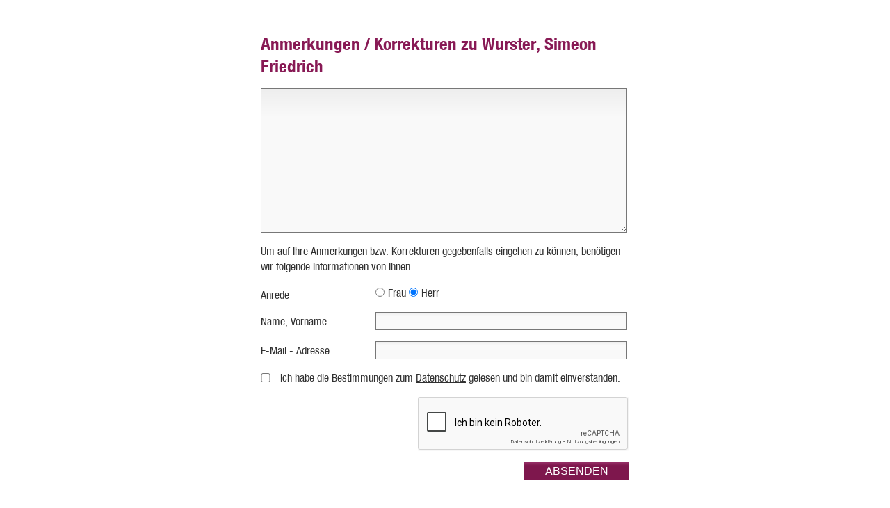

--- FILE ---
content_type: text/html; charset=UTF-8
request_url: https://www.wkgo.de/tools/anmerkungen-zum-artikel/?article=374
body_size: 2310
content:
<!DOCTYPE html PUBLIC "-//W3C//DTD XHTML 1.0 Transitional//EN" "http://www.w3.org/TR/xhtml1/DTD/xhtml1-transitional.dtd">
<html xmlns="http://www.w3.org/1999/xhtml">
<head>
    <meta http-equiv="Content-Type" content="text/html; charset=utf-8" />
    <meta http-equiv="X-UA-Compatible" content="IE=edge">
    <meta name="viewport" content="width=device-width, height=device-height, initial-scale=1">
    <title>Anmerkungen zum Artikel</title>

    	<link type="text/css" rel="stylesheet" href="https://www.wkgo.de/themes/wkgo/assets/css/styles.css?1666755129" />
    	<link type="text/css" rel="stylesheet" href="https://www.wkgo.de/themes/wkgo/assets/css/styles.css?1666755129" />
    	<script type="text/javascript" src="https://www.wkgo.de/themes/wkgo/assets/js/jquery-1.11.1.min.js?1437132982"></script>
</head>

<body class="lightbox">

<ul id="skip-links">
	<li><a href="#navigation">Zur Hauptnavigation</a></li>
    <li><a href="#content">Zum Inhalt</a></li>
</ul>


<div id="container">

	
	<div id="main">
      <div id="content">
          <div class="form">
	<form action="/contact/index" name="form2" method="post">
        <input type="hidden" name="template" value="S:_dxNERhK7OdM7ycundKeRCOhN76yJ2AUe7xmSz7LbJ8F7dFpRnrLisao8Vvov3tOzRdMbuBH2puB6C_3m5h9B0p_9A-lSewf8ABPZElJGFwZnxUnjyO6gpXMUXmyEAdEjcYN50PsPRgewHftFBaTq6wYQEOF5heX1YvtsgSa7ndF5GzFxOd9vT1fNA=="/>
        <input type="hidden" name="subject" value="S:[base64]"/>
        <input type="hidden" name="source" value="S:[base64]"/>
        <input type="hidden" name="link" value="S:[base64]"/>

		<p>

		<h2>Anmerkungen / Korrekturen zu Wurster, Simeon Friedrich</h2></p>
		<p><textarea name="anmerkungen" cols="100" rows="20" class=""></textarea></p>

		<p>Um auf Ihre Anmerkungen bzw. Korrekturen gegebenfalls eingehen zu k&ouml;nnen, ben&ouml;tigen wir folgende
			Informationen von Ihnen:</p>

		<p><label>Anrede</label> <input type="radio" name="anrede" value="frau" >Frau <input type="radio" name="anrede"
																							value="herr" checked>Herr</p>

		<p><label for="name" class="">Name, Vorname</label> <input type="text" name="name" id="name" value=""></p>

		<p><label for="email" class="">E-Mail - Adresse</label> <input type="email" name="email" id="email" value=""></p>

		<p class="disclaimer "><input type="checkbox" name="dataSec2" id="dataSec2"> <label for="dataSec2">Ich habe die
				Bestimmungen zum <a href="/meta/datenschutz/" title="" target="_blank" style="text-decoration: underline;">Datenschutz</a> gelesen und bin damit einverstanden.</label>

        <div class="g-recaptcha" data-sitekey="6LdzNgoTAAAAAKetXIjzbOQk4U3k8as1rdLMMTam"></div><script type="text/javascript" src="https://www.google.com/recaptcha/api.js?hl=de"></script>

		<p class="submit"><input type="submit" name="send" id="send2" value="ABSENDEN"></p>
	</form>
</div>
      </div>
	</div>
</div>

<!-- Piwik -->
<script type="text/javascript">
    var _paq = _paq || [];
    _paq.push(["trackPageView"]);
    _paq.push(["enableLinkTracking"]);
    (function() {
        var u="//server01.b-factor.de/piwik";
        _paq.push(["setTrackerUrl", u+"/piwik.php"]);
        _paq.push(["setSiteId", "58"]);
        var d=document, g=d.createElement("script"), s=d.getElementsByTagName("script")[0];
        g.type="text/javascript"; g.async=true; g.defer=true; g.src=u+"/piwik.js"; s.parentNode.insertBefore(g,s);
    })();
</script>
<noscript><p><img src="//server01.b-factor.de/piwik/piwik.php?idsite=58" style="border:0;" alt="" /></p></noscript>
<!-- End Piwik Code -->

</body>
</html>


--- FILE ---
content_type: text/html; charset=utf-8
request_url: https://www.google.com/recaptcha/api2/anchor?ar=1&k=6LdzNgoTAAAAAKetXIjzbOQk4U3k8as1rdLMMTam&co=aHR0cHM6Ly93d3cud2tnby5kZTo0NDM.&hl=de&v=PoyoqOPhxBO7pBk68S4YbpHZ&size=normal&anchor-ms=20000&execute-ms=30000&cb=6pcg36rk0ng0
body_size: 49289
content:
<!DOCTYPE HTML><html dir="ltr" lang="de"><head><meta http-equiv="Content-Type" content="text/html; charset=UTF-8">
<meta http-equiv="X-UA-Compatible" content="IE=edge">
<title>reCAPTCHA</title>
<style type="text/css">
/* cyrillic-ext */
@font-face {
  font-family: 'Roboto';
  font-style: normal;
  font-weight: 400;
  font-stretch: 100%;
  src: url(//fonts.gstatic.com/s/roboto/v48/KFO7CnqEu92Fr1ME7kSn66aGLdTylUAMa3GUBHMdazTgWw.woff2) format('woff2');
  unicode-range: U+0460-052F, U+1C80-1C8A, U+20B4, U+2DE0-2DFF, U+A640-A69F, U+FE2E-FE2F;
}
/* cyrillic */
@font-face {
  font-family: 'Roboto';
  font-style: normal;
  font-weight: 400;
  font-stretch: 100%;
  src: url(//fonts.gstatic.com/s/roboto/v48/KFO7CnqEu92Fr1ME7kSn66aGLdTylUAMa3iUBHMdazTgWw.woff2) format('woff2');
  unicode-range: U+0301, U+0400-045F, U+0490-0491, U+04B0-04B1, U+2116;
}
/* greek-ext */
@font-face {
  font-family: 'Roboto';
  font-style: normal;
  font-weight: 400;
  font-stretch: 100%;
  src: url(//fonts.gstatic.com/s/roboto/v48/KFO7CnqEu92Fr1ME7kSn66aGLdTylUAMa3CUBHMdazTgWw.woff2) format('woff2');
  unicode-range: U+1F00-1FFF;
}
/* greek */
@font-face {
  font-family: 'Roboto';
  font-style: normal;
  font-weight: 400;
  font-stretch: 100%;
  src: url(//fonts.gstatic.com/s/roboto/v48/KFO7CnqEu92Fr1ME7kSn66aGLdTylUAMa3-UBHMdazTgWw.woff2) format('woff2');
  unicode-range: U+0370-0377, U+037A-037F, U+0384-038A, U+038C, U+038E-03A1, U+03A3-03FF;
}
/* math */
@font-face {
  font-family: 'Roboto';
  font-style: normal;
  font-weight: 400;
  font-stretch: 100%;
  src: url(//fonts.gstatic.com/s/roboto/v48/KFO7CnqEu92Fr1ME7kSn66aGLdTylUAMawCUBHMdazTgWw.woff2) format('woff2');
  unicode-range: U+0302-0303, U+0305, U+0307-0308, U+0310, U+0312, U+0315, U+031A, U+0326-0327, U+032C, U+032F-0330, U+0332-0333, U+0338, U+033A, U+0346, U+034D, U+0391-03A1, U+03A3-03A9, U+03B1-03C9, U+03D1, U+03D5-03D6, U+03F0-03F1, U+03F4-03F5, U+2016-2017, U+2034-2038, U+203C, U+2040, U+2043, U+2047, U+2050, U+2057, U+205F, U+2070-2071, U+2074-208E, U+2090-209C, U+20D0-20DC, U+20E1, U+20E5-20EF, U+2100-2112, U+2114-2115, U+2117-2121, U+2123-214F, U+2190, U+2192, U+2194-21AE, U+21B0-21E5, U+21F1-21F2, U+21F4-2211, U+2213-2214, U+2216-22FF, U+2308-230B, U+2310, U+2319, U+231C-2321, U+2336-237A, U+237C, U+2395, U+239B-23B7, U+23D0, U+23DC-23E1, U+2474-2475, U+25AF, U+25B3, U+25B7, U+25BD, U+25C1, U+25CA, U+25CC, U+25FB, U+266D-266F, U+27C0-27FF, U+2900-2AFF, U+2B0E-2B11, U+2B30-2B4C, U+2BFE, U+3030, U+FF5B, U+FF5D, U+1D400-1D7FF, U+1EE00-1EEFF;
}
/* symbols */
@font-face {
  font-family: 'Roboto';
  font-style: normal;
  font-weight: 400;
  font-stretch: 100%;
  src: url(//fonts.gstatic.com/s/roboto/v48/KFO7CnqEu92Fr1ME7kSn66aGLdTylUAMaxKUBHMdazTgWw.woff2) format('woff2');
  unicode-range: U+0001-000C, U+000E-001F, U+007F-009F, U+20DD-20E0, U+20E2-20E4, U+2150-218F, U+2190, U+2192, U+2194-2199, U+21AF, U+21E6-21F0, U+21F3, U+2218-2219, U+2299, U+22C4-22C6, U+2300-243F, U+2440-244A, U+2460-24FF, U+25A0-27BF, U+2800-28FF, U+2921-2922, U+2981, U+29BF, U+29EB, U+2B00-2BFF, U+4DC0-4DFF, U+FFF9-FFFB, U+10140-1018E, U+10190-1019C, U+101A0, U+101D0-101FD, U+102E0-102FB, U+10E60-10E7E, U+1D2C0-1D2D3, U+1D2E0-1D37F, U+1F000-1F0FF, U+1F100-1F1AD, U+1F1E6-1F1FF, U+1F30D-1F30F, U+1F315, U+1F31C, U+1F31E, U+1F320-1F32C, U+1F336, U+1F378, U+1F37D, U+1F382, U+1F393-1F39F, U+1F3A7-1F3A8, U+1F3AC-1F3AF, U+1F3C2, U+1F3C4-1F3C6, U+1F3CA-1F3CE, U+1F3D4-1F3E0, U+1F3ED, U+1F3F1-1F3F3, U+1F3F5-1F3F7, U+1F408, U+1F415, U+1F41F, U+1F426, U+1F43F, U+1F441-1F442, U+1F444, U+1F446-1F449, U+1F44C-1F44E, U+1F453, U+1F46A, U+1F47D, U+1F4A3, U+1F4B0, U+1F4B3, U+1F4B9, U+1F4BB, U+1F4BF, U+1F4C8-1F4CB, U+1F4D6, U+1F4DA, U+1F4DF, U+1F4E3-1F4E6, U+1F4EA-1F4ED, U+1F4F7, U+1F4F9-1F4FB, U+1F4FD-1F4FE, U+1F503, U+1F507-1F50B, U+1F50D, U+1F512-1F513, U+1F53E-1F54A, U+1F54F-1F5FA, U+1F610, U+1F650-1F67F, U+1F687, U+1F68D, U+1F691, U+1F694, U+1F698, U+1F6AD, U+1F6B2, U+1F6B9-1F6BA, U+1F6BC, U+1F6C6-1F6CF, U+1F6D3-1F6D7, U+1F6E0-1F6EA, U+1F6F0-1F6F3, U+1F6F7-1F6FC, U+1F700-1F7FF, U+1F800-1F80B, U+1F810-1F847, U+1F850-1F859, U+1F860-1F887, U+1F890-1F8AD, U+1F8B0-1F8BB, U+1F8C0-1F8C1, U+1F900-1F90B, U+1F93B, U+1F946, U+1F984, U+1F996, U+1F9E9, U+1FA00-1FA6F, U+1FA70-1FA7C, U+1FA80-1FA89, U+1FA8F-1FAC6, U+1FACE-1FADC, U+1FADF-1FAE9, U+1FAF0-1FAF8, U+1FB00-1FBFF;
}
/* vietnamese */
@font-face {
  font-family: 'Roboto';
  font-style: normal;
  font-weight: 400;
  font-stretch: 100%;
  src: url(//fonts.gstatic.com/s/roboto/v48/KFO7CnqEu92Fr1ME7kSn66aGLdTylUAMa3OUBHMdazTgWw.woff2) format('woff2');
  unicode-range: U+0102-0103, U+0110-0111, U+0128-0129, U+0168-0169, U+01A0-01A1, U+01AF-01B0, U+0300-0301, U+0303-0304, U+0308-0309, U+0323, U+0329, U+1EA0-1EF9, U+20AB;
}
/* latin-ext */
@font-face {
  font-family: 'Roboto';
  font-style: normal;
  font-weight: 400;
  font-stretch: 100%;
  src: url(//fonts.gstatic.com/s/roboto/v48/KFO7CnqEu92Fr1ME7kSn66aGLdTylUAMa3KUBHMdazTgWw.woff2) format('woff2');
  unicode-range: U+0100-02BA, U+02BD-02C5, U+02C7-02CC, U+02CE-02D7, U+02DD-02FF, U+0304, U+0308, U+0329, U+1D00-1DBF, U+1E00-1E9F, U+1EF2-1EFF, U+2020, U+20A0-20AB, U+20AD-20C0, U+2113, U+2C60-2C7F, U+A720-A7FF;
}
/* latin */
@font-face {
  font-family: 'Roboto';
  font-style: normal;
  font-weight: 400;
  font-stretch: 100%;
  src: url(//fonts.gstatic.com/s/roboto/v48/KFO7CnqEu92Fr1ME7kSn66aGLdTylUAMa3yUBHMdazQ.woff2) format('woff2');
  unicode-range: U+0000-00FF, U+0131, U+0152-0153, U+02BB-02BC, U+02C6, U+02DA, U+02DC, U+0304, U+0308, U+0329, U+2000-206F, U+20AC, U+2122, U+2191, U+2193, U+2212, U+2215, U+FEFF, U+FFFD;
}
/* cyrillic-ext */
@font-face {
  font-family: 'Roboto';
  font-style: normal;
  font-weight: 500;
  font-stretch: 100%;
  src: url(//fonts.gstatic.com/s/roboto/v48/KFO7CnqEu92Fr1ME7kSn66aGLdTylUAMa3GUBHMdazTgWw.woff2) format('woff2');
  unicode-range: U+0460-052F, U+1C80-1C8A, U+20B4, U+2DE0-2DFF, U+A640-A69F, U+FE2E-FE2F;
}
/* cyrillic */
@font-face {
  font-family: 'Roboto';
  font-style: normal;
  font-weight: 500;
  font-stretch: 100%;
  src: url(//fonts.gstatic.com/s/roboto/v48/KFO7CnqEu92Fr1ME7kSn66aGLdTylUAMa3iUBHMdazTgWw.woff2) format('woff2');
  unicode-range: U+0301, U+0400-045F, U+0490-0491, U+04B0-04B1, U+2116;
}
/* greek-ext */
@font-face {
  font-family: 'Roboto';
  font-style: normal;
  font-weight: 500;
  font-stretch: 100%;
  src: url(//fonts.gstatic.com/s/roboto/v48/KFO7CnqEu92Fr1ME7kSn66aGLdTylUAMa3CUBHMdazTgWw.woff2) format('woff2');
  unicode-range: U+1F00-1FFF;
}
/* greek */
@font-face {
  font-family: 'Roboto';
  font-style: normal;
  font-weight: 500;
  font-stretch: 100%;
  src: url(//fonts.gstatic.com/s/roboto/v48/KFO7CnqEu92Fr1ME7kSn66aGLdTylUAMa3-UBHMdazTgWw.woff2) format('woff2');
  unicode-range: U+0370-0377, U+037A-037F, U+0384-038A, U+038C, U+038E-03A1, U+03A3-03FF;
}
/* math */
@font-face {
  font-family: 'Roboto';
  font-style: normal;
  font-weight: 500;
  font-stretch: 100%;
  src: url(//fonts.gstatic.com/s/roboto/v48/KFO7CnqEu92Fr1ME7kSn66aGLdTylUAMawCUBHMdazTgWw.woff2) format('woff2');
  unicode-range: U+0302-0303, U+0305, U+0307-0308, U+0310, U+0312, U+0315, U+031A, U+0326-0327, U+032C, U+032F-0330, U+0332-0333, U+0338, U+033A, U+0346, U+034D, U+0391-03A1, U+03A3-03A9, U+03B1-03C9, U+03D1, U+03D5-03D6, U+03F0-03F1, U+03F4-03F5, U+2016-2017, U+2034-2038, U+203C, U+2040, U+2043, U+2047, U+2050, U+2057, U+205F, U+2070-2071, U+2074-208E, U+2090-209C, U+20D0-20DC, U+20E1, U+20E5-20EF, U+2100-2112, U+2114-2115, U+2117-2121, U+2123-214F, U+2190, U+2192, U+2194-21AE, U+21B0-21E5, U+21F1-21F2, U+21F4-2211, U+2213-2214, U+2216-22FF, U+2308-230B, U+2310, U+2319, U+231C-2321, U+2336-237A, U+237C, U+2395, U+239B-23B7, U+23D0, U+23DC-23E1, U+2474-2475, U+25AF, U+25B3, U+25B7, U+25BD, U+25C1, U+25CA, U+25CC, U+25FB, U+266D-266F, U+27C0-27FF, U+2900-2AFF, U+2B0E-2B11, U+2B30-2B4C, U+2BFE, U+3030, U+FF5B, U+FF5D, U+1D400-1D7FF, U+1EE00-1EEFF;
}
/* symbols */
@font-face {
  font-family: 'Roboto';
  font-style: normal;
  font-weight: 500;
  font-stretch: 100%;
  src: url(//fonts.gstatic.com/s/roboto/v48/KFO7CnqEu92Fr1ME7kSn66aGLdTylUAMaxKUBHMdazTgWw.woff2) format('woff2');
  unicode-range: U+0001-000C, U+000E-001F, U+007F-009F, U+20DD-20E0, U+20E2-20E4, U+2150-218F, U+2190, U+2192, U+2194-2199, U+21AF, U+21E6-21F0, U+21F3, U+2218-2219, U+2299, U+22C4-22C6, U+2300-243F, U+2440-244A, U+2460-24FF, U+25A0-27BF, U+2800-28FF, U+2921-2922, U+2981, U+29BF, U+29EB, U+2B00-2BFF, U+4DC0-4DFF, U+FFF9-FFFB, U+10140-1018E, U+10190-1019C, U+101A0, U+101D0-101FD, U+102E0-102FB, U+10E60-10E7E, U+1D2C0-1D2D3, U+1D2E0-1D37F, U+1F000-1F0FF, U+1F100-1F1AD, U+1F1E6-1F1FF, U+1F30D-1F30F, U+1F315, U+1F31C, U+1F31E, U+1F320-1F32C, U+1F336, U+1F378, U+1F37D, U+1F382, U+1F393-1F39F, U+1F3A7-1F3A8, U+1F3AC-1F3AF, U+1F3C2, U+1F3C4-1F3C6, U+1F3CA-1F3CE, U+1F3D4-1F3E0, U+1F3ED, U+1F3F1-1F3F3, U+1F3F5-1F3F7, U+1F408, U+1F415, U+1F41F, U+1F426, U+1F43F, U+1F441-1F442, U+1F444, U+1F446-1F449, U+1F44C-1F44E, U+1F453, U+1F46A, U+1F47D, U+1F4A3, U+1F4B0, U+1F4B3, U+1F4B9, U+1F4BB, U+1F4BF, U+1F4C8-1F4CB, U+1F4D6, U+1F4DA, U+1F4DF, U+1F4E3-1F4E6, U+1F4EA-1F4ED, U+1F4F7, U+1F4F9-1F4FB, U+1F4FD-1F4FE, U+1F503, U+1F507-1F50B, U+1F50D, U+1F512-1F513, U+1F53E-1F54A, U+1F54F-1F5FA, U+1F610, U+1F650-1F67F, U+1F687, U+1F68D, U+1F691, U+1F694, U+1F698, U+1F6AD, U+1F6B2, U+1F6B9-1F6BA, U+1F6BC, U+1F6C6-1F6CF, U+1F6D3-1F6D7, U+1F6E0-1F6EA, U+1F6F0-1F6F3, U+1F6F7-1F6FC, U+1F700-1F7FF, U+1F800-1F80B, U+1F810-1F847, U+1F850-1F859, U+1F860-1F887, U+1F890-1F8AD, U+1F8B0-1F8BB, U+1F8C0-1F8C1, U+1F900-1F90B, U+1F93B, U+1F946, U+1F984, U+1F996, U+1F9E9, U+1FA00-1FA6F, U+1FA70-1FA7C, U+1FA80-1FA89, U+1FA8F-1FAC6, U+1FACE-1FADC, U+1FADF-1FAE9, U+1FAF0-1FAF8, U+1FB00-1FBFF;
}
/* vietnamese */
@font-face {
  font-family: 'Roboto';
  font-style: normal;
  font-weight: 500;
  font-stretch: 100%;
  src: url(//fonts.gstatic.com/s/roboto/v48/KFO7CnqEu92Fr1ME7kSn66aGLdTylUAMa3OUBHMdazTgWw.woff2) format('woff2');
  unicode-range: U+0102-0103, U+0110-0111, U+0128-0129, U+0168-0169, U+01A0-01A1, U+01AF-01B0, U+0300-0301, U+0303-0304, U+0308-0309, U+0323, U+0329, U+1EA0-1EF9, U+20AB;
}
/* latin-ext */
@font-face {
  font-family: 'Roboto';
  font-style: normal;
  font-weight: 500;
  font-stretch: 100%;
  src: url(//fonts.gstatic.com/s/roboto/v48/KFO7CnqEu92Fr1ME7kSn66aGLdTylUAMa3KUBHMdazTgWw.woff2) format('woff2');
  unicode-range: U+0100-02BA, U+02BD-02C5, U+02C7-02CC, U+02CE-02D7, U+02DD-02FF, U+0304, U+0308, U+0329, U+1D00-1DBF, U+1E00-1E9F, U+1EF2-1EFF, U+2020, U+20A0-20AB, U+20AD-20C0, U+2113, U+2C60-2C7F, U+A720-A7FF;
}
/* latin */
@font-face {
  font-family: 'Roboto';
  font-style: normal;
  font-weight: 500;
  font-stretch: 100%;
  src: url(//fonts.gstatic.com/s/roboto/v48/KFO7CnqEu92Fr1ME7kSn66aGLdTylUAMa3yUBHMdazQ.woff2) format('woff2');
  unicode-range: U+0000-00FF, U+0131, U+0152-0153, U+02BB-02BC, U+02C6, U+02DA, U+02DC, U+0304, U+0308, U+0329, U+2000-206F, U+20AC, U+2122, U+2191, U+2193, U+2212, U+2215, U+FEFF, U+FFFD;
}
/* cyrillic-ext */
@font-face {
  font-family: 'Roboto';
  font-style: normal;
  font-weight: 900;
  font-stretch: 100%;
  src: url(//fonts.gstatic.com/s/roboto/v48/KFO7CnqEu92Fr1ME7kSn66aGLdTylUAMa3GUBHMdazTgWw.woff2) format('woff2');
  unicode-range: U+0460-052F, U+1C80-1C8A, U+20B4, U+2DE0-2DFF, U+A640-A69F, U+FE2E-FE2F;
}
/* cyrillic */
@font-face {
  font-family: 'Roboto';
  font-style: normal;
  font-weight: 900;
  font-stretch: 100%;
  src: url(//fonts.gstatic.com/s/roboto/v48/KFO7CnqEu92Fr1ME7kSn66aGLdTylUAMa3iUBHMdazTgWw.woff2) format('woff2');
  unicode-range: U+0301, U+0400-045F, U+0490-0491, U+04B0-04B1, U+2116;
}
/* greek-ext */
@font-face {
  font-family: 'Roboto';
  font-style: normal;
  font-weight: 900;
  font-stretch: 100%;
  src: url(//fonts.gstatic.com/s/roboto/v48/KFO7CnqEu92Fr1ME7kSn66aGLdTylUAMa3CUBHMdazTgWw.woff2) format('woff2');
  unicode-range: U+1F00-1FFF;
}
/* greek */
@font-face {
  font-family: 'Roboto';
  font-style: normal;
  font-weight: 900;
  font-stretch: 100%;
  src: url(//fonts.gstatic.com/s/roboto/v48/KFO7CnqEu92Fr1ME7kSn66aGLdTylUAMa3-UBHMdazTgWw.woff2) format('woff2');
  unicode-range: U+0370-0377, U+037A-037F, U+0384-038A, U+038C, U+038E-03A1, U+03A3-03FF;
}
/* math */
@font-face {
  font-family: 'Roboto';
  font-style: normal;
  font-weight: 900;
  font-stretch: 100%;
  src: url(//fonts.gstatic.com/s/roboto/v48/KFO7CnqEu92Fr1ME7kSn66aGLdTylUAMawCUBHMdazTgWw.woff2) format('woff2');
  unicode-range: U+0302-0303, U+0305, U+0307-0308, U+0310, U+0312, U+0315, U+031A, U+0326-0327, U+032C, U+032F-0330, U+0332-0333, U+0338, U+033A, U+0346, U+034D, U+0391-03A1, U+03A3-03A9, U+03B1-03C9, U+03D1, U+03D5-03D6, U+03F0-03F1, U+03F4-03F5, U+2016-2017, U+2034-2038, U+203C, U+2040, U+2043, U+2047, U+2050, U+2057, U+205F, U+2070-2071, U+2074-208E, U+2090-209C, U+20D0-20DC, U+20E1, U+20E5-20EF, U+2100-2112, U+2114-2115, U+2117-2121, U+2123-214F, U+2190, U+2192, U+2194-21AE, U+21B0-21E5, U+21F1-21F2, U+21F4-2211, U+2213-2214, U+2216-22FF, U+2308-230B, U+2310, U+2319, U+231C-2321, U+2336-237A, U+237C, U+2395, U+239B-23B7, U+23D0, U+23DC-23E1, U+2474-2475, U+25AF, U+25B3, U+25B7, U+25BD, U+25C1, U+25CA, U+25CC, U+25FB, U+266D-266F, U+27C0-27FF, U+2900-2AFF, U+2B0E-2B11, U+2B30-2B4C, U+2BFE, U+3030, U+FF5B, U+FF5D, U+1D400-1D7FF, U+1EE00-1EEFF;
}
/* symbols */
@font-face {
  font-family: 'Roboto';
  font-style: normal;
  font-weight: 900;
  font-stretch: 100%;
  src: url(//fonts.gstatic.com/s/roboto/v48/KFO7CnqEu92Fr1ME7kSn66aGLdTylUAMaxKUBHMdazTgWw.woff2) format('woff2');
  unicode-range: U+0001-000C, U+000E-001F, U+007F-009F, U+20DD-20E0, U+20E2-20E4, U+2150-218F, U+2190, U+2192, U+2194-2199, U+21AF, U+21E6-21F0, U+21F3, U+2218-2219, U+2299, U+22C4-22C6, U+2300-243F, U+2440-244A, U+2460-24FF, U+25A0-27BF, U+2800-28FF, U+2921-2922, U+2981, U+29BF, U+29EB, U+2B00-2BFF, U+4DC0-4DFF, U+FFF9-FFFB, U+10140-1018E, U+10190-1019C, U+101A0, U+101D0-101FD, U+102E0-102FB, U+10E60-10E7E, U+1D2C0-1D2D3, U+1D2E0-1D37F, U+1F000-1F0FF, U+1F100-1F1AD, U+1F1E6-1F1FF, U+1F30D-1F30F, U+1F315, U+1F31C, U+1F31E, U+1F320-1F32C, U+1F336, U+1F378, U+1F37D, U+1F382, U+1F393-1F39F, U+1F3A7-1F3A8, U+1F3AC-1F3AF, U+1F3C2, U+1F3C4-1F3C6, U+1F3CA-1F3CE, U+1F3D4-1F3E0, U+1F3ED, U+1F3F1-1F3F3, U+1F3F5-1F3F7, U+1F408, U+1F415, U+1F41F, U+1F426, U+1F43F, U+1F441-1F442, U+1F444, U+1F446-1F449, U+1F44C-1F44E, U+1F453, U+1F46A, U+1F47D, U+1F4A3, U+1F4B0, U+1F4B3, U+1F4B9, U+1F4BB, U+1F4BF, U+1F4C8-1F4CB, U+1F4D6, U+1F4DA, U+1F4DF, U+1F4E3-1F4E6, U+1F4EA-1F4ED, U+1F4F7, U+1F4F9-1F4FB, U+1F4FD-1F4FE, U+1F503, U+1F507-1F50B, U+1F50D, U+1F512-1F513, U+1F53E-1F54A, U+1F54F-1F5FA, U+1F610, U+1F650-1F67F, U+1F687, U+1F68D, U+1F691, U+1F694, U+1F698, U+1F6AD, U+1F6B2, U+1F6B9-1F6BA, U+1F6BC, U+1F6C6-1F6CF, U+1F6D3-1F6D7, U+1F6E0-1F6EA, U+1F6F0-1F6F3, U+1F6F7-1F6FC, U+1F700-1F7FF, U+1F800-1F80B, U+1F810-1F847, U+1F850-1F859, U+1F860-1F887, U+1F890-1F8AD, U+1F8B0-1F8BB, U+1F8C0-1F8C1, U+1F900-1F90B, U+1F93B, U+1F946, U+1F984, U+1F996, U+1F9E9, U+1FA00-1FA6F, U+1FA70-1FA7C, U+1FA80-1FA89, U+1FA8F-1FAC6, U+1FACE-1FADC, U+1FADF-1FAE9, U+1FAF0-1FAF8, U+1FB00-1FBFF;
}
/* vietnamese */
@font-face {
  font-family: 'Roboto';
  font-style: normal;
  font-weight: 900;
  font-stretch: 100%;
  src: url(//fonts.gstatic.com/s/roboto/v48/KFO7CnqEu92Fr1ME7kSn66aGLdTylUAMa3OUBHMdazTgWw.woff2) format('woff2');
  unicode-range: U+0102-0103, U+0110-0111, U+0128-0129, U+0168-0169, U+01A0-01A1, U+01AF-01B0, U+0300-0301, U+0303-0304, U+0308-0309, U+0323, U+0329, U+1EA0-1EF9, U+20AB;
}
/* latin-ext */
@font-face {
  font-family: 'Roboto';
  font-style: normal;
  font-weight: 900;
  font-stretch: 100%;
  src: url(//fonts.gstatic.com/s/roboto/v48/KFO7CnqEu92Fr1ME7kSn66aGLdTylUAMa3KUBHMdazTgWw.woff2) format('woff2');
  unicode-range: U+0100-02BA, U+02BD-02C5, U+02C7-02CC, U+02CE-02D7, U+02DD-02FF, U+0304, U+0308, U+0329, U+1D00-1DBF, U+1E00-1E9F, U+1EF2-1EFF, U+2020, U+20A0-20AB, U+20AD-20C0, U+2113, U+2C60-2C7F, U+A720-A7FF;
}
/* latin */
@font-face {
  font-family: 'Roboto';
  font-style: normal;
  font-weight: 900;
  font-stretch: 100%;
  src: url(//fonts.gstatic.com/s/roboto/v48/KFO7CnqEu92Fr1ME7kSn66aGLdTylUAMa3yUBHMdazQ.woff2) format('woff2');
  unicode-range: U+0000-00FF, U+0131, U+0152-0153, U+02BB-02BC, U+02C6, U+02DA, U+02DC, U+0304, U+0308, U+0329, U+2000-206F, U+20AC, U+2122, U+2191, U+2193, U+2212, U+2215, U+FEFF, U+FFFD;
}

</style>
<link rel="stylesheet" type="text/css" href="https://www.gstatic.com/recaptcha/releases/PoyoqOPhxBO7pBk68S4YbpHZ/styles__ltr.css">
<script nonce="pkjnkfh7VIv9tJPQfOkPIA" type="text/javascript">window['__recaptcha_api'] = 'https://www.google.com/recaptcha/api2/';</script>
<script type="text/javascript" src="https://www.gstatic.com/recaptcha/releases/PoyoqOPhxBO7pBk68S4YbpHZ/recaptcha__de.js" nonce="pkjnkfh7VIv9tJPQfOkPIA">
      
    </script></head>
<body><div id="rc-anchor-alert" class="rc-anchor-alert"></div>
<input type="hidden" id="recaptcha-token" value="[base64]">
<script type="text/javascript" nonce="pkjnkfh7VIv9tJPQfOkPIA">
      recaptcha.anchor.Main.init("[\x22ainput\x22,[\x22bgdata\x22,\x22\x22,\[base64]/[base64]/[base64]/[base64]/[base64]/[base64]/KGcoTywyNTMsTy5PKSxVRyhPLEMpKTpnKE8sMjUzLEMpLE8pKSxsKSksTykpfSxieT1mdW5jdGlvbihDLE8sdSxsKXtmb3IobD0odT1SKEMpLDApO08+MDtPLS0pbD1sPDw4fFooQyk7ZyhDLHUsbCl9LFVHPWZ1bmN0aW9uKEMsTyl7Qy5pLmxlbmd0aD4xMDQ/[base64]/[base64]/[base64]/[base64]/[base64]/[base64]/[base64]\\u003d\x22,\[base64]\x22,\[base64]/[base64]/[base64]/CvcOGU1rCtMOHXMOnwr48wqfChUlJwpgGw5Fyw73CssO5WUHCk8KBw5/DgC/[base64]/[base64]/SwU1XcOnMFxfXjvCvcKGwr5RbUddAcKAw77DnDcfJDVZBMKJw4PCs8OSwrPDscKgJMOXw6PDvsKxd1bCiMOFw5TCgMKjw5VabMO/wqzCtlnDlwvCrMOyw4PDs17DhVc0IWgaw58qKsOkfsKHw55dw6wewp/Dr8Oxw78Dw6HDonJew78vWcK1GQXDpwxhw4txwoBOTzfDiChjw7VIYcOIwqQvLMOzwpkXw7F5ZMKpXnBBO8KQN8KbUn4Cw4VTQHnDvcO/BcKrw5XDthjDoyfDkcOLw4vDsGpYXsOQw6XCksOhRsOmwpRVwq/DmMOMfMK5ZsOKw4DDvsO5fG4iwqgresK6RsO4w5HDusOgHwZuF8OVRcORw7YRwoLDosO4esO8f8KZQkXDqsKvw7ZyZ8KEeRRpCcOKw4VzwrJMWcKnPMOIwqBnwrYFw4LDg8KtQyjDg8K1wocNGivDvMKmDMO/[base64]/EzPCizVqwqnDl8OHChfCvcOFTinCuTjCnMO4w57CvsKGwpHDk8OtflXCrMKrFwAsDcK6wqTDtS86e1g1NcKFOcKyRG/[base64]/w4YLwoPCt8KGw45mKyTDrMK3QMKzFcKYZcKQOMKfc8KIUgRYYhnCvVTCnMO3fzrCp8KgwqnCo8OVw6DDvT/CmiUWw43DjVkzWgTCpSEcw4rDuj3Dv0MsRiTDsAZDM8Kyw4YTBlTDvsOnFsO8w4HCrcKMwpPDrcKYwrAiw5p+wp/CqXggP2NzKsKBwqtfw4x8wqc3wozCiMOZBcK3OsOoSUBCbnU4wpBpK8KzIMOtfsO5woIHw7Mgw4/CsjoRfsO4w7jDrsOLwqspwpXDpXDDpsOdYsK9IlAUWmHCqsOOw4XDrMKYwqvCnTvDhUwbwpAEd8OnwrPDghbCnsKSLMKpfiPDq8O+XUF0wpjDjsK1XW/Cgxciwo/DsE4KAV5UMmRuwptjXzpVw7HCmQpXbnjDgU7Cn8Olwp51w5LDrMORH8KcwrlJwrnCsztvwo3ChGPCshI/[base64]/CqCTDkMKPw5rCmTjDhcOGJAbDtXo3wqgAw4rCigrDgsOTwoXCoMK8RUQ7I8OlSlUew5TDs8OvRz4sw64xwr/[base64]/CqMKmHMOWZcOKAsKqwrTDuhnDnsO1wqEsGsKAdMO/FxkuWsOhwoLClMKYw7tEw5/CrBvDhcKbYQ7ChsOncl15w5fCncKHwr4pwqvCnCjDnMObw6BAwoPCgsKjMcK7w4o/e0gJIFvDu8KDHsKiwrPClnbDpsKWwoPCh8KmwqrDpW8nPBzDgwnCml0EBQZvwowxEsK/BFdYw7fCvhfDjHvCrcK8QsKewoYkG8OxwpLCsGrDhwwZwrLCicKYflUlwqrCq2NCKcKzDHXDgcO9YcOUwq4vwrIiwoI3w4HDgDzCrsKnw4x+w5fCksOtw5AJSBnDgHvCq8Ohw5wWw5XDvkDCs8OjwqLCgzpVQcKawqZDw5Itwq1xb3rCpkVfL2bClsOdwr/Du2xKwp5fw6QywpPClsOBWMKvJGPDpMO8w7rDu8OSIcOdNQ/[base64]/WVl2KcOxeyYuwoMtRcKrGALCjsORw5NnwpLDncONMMKhw63CqUvCqlxKworCpMO+w47DskzDvMOWwrPChsOxLcKUNsOsb8Krw5PDuMOVG8KDw6/[base64]/w7Zaw5pRw5nCr8KaccK5wpnCswpxw5AQwpPDmgEAwo1iw5TCn8OvATDCvwVpE8OTwohBw7Ehw6PDqn/Dm8K0w7cRSEM9wrYjw4Z0wqwEEz4awpjDs8KpPcOhw47CkV09wpE1AzRHw67CuMKew6ZQw5rDlxlNw6fClwxyacOyQsOsw5PCuUNmwqbDhRsfGl/CjjMrw58Cw47DhE5hwpAdGAnCucKPwq3ClljDjsOJwpcGbcK/M8OreR54wpDCozDDtsKoS2IVYjVlOSrDmBp7HloLwqIKTxRPXcORwpRywq7ChsOdwoHDkcOcDH8QwrbCmMKCCgA+w7zDpXAvTsKPAEBERB/DsMKLw73CkcO3E8OxF2l/[base64]/DtMOXNAdVHcKBwocGFXQ5w4pfMEBaSsODXcOrw57DvcOOChRiYzQ5PMKbw4NBwqh/[base64]/AcKIPmnCknp9OTAswrBKQWgIccK0HUFAHkBrI1BYT1kqLcOrQTtlwpHCvU3DgMKFwqwVw4LDlA7DrUFwZ8Kgw6nCl0QrVcK/[base64]/CgiEtwr7DmnYew4tYw6rDjD1oQ8KjAsKYY8KSe8OZw7UeFMKYJiDDt8KqHsKmw5QhUmLDkMO4w4/DvibDo1Q7bFNQOHdqwrPDilzCpwrDt8KgN1TDt1rDvjjCoE7ClcKOwr9Qw5kLQxs1wovDhAwVw77DjsKEw57DvWp3w4vDjV9zb0haw7FJYsKmwq7CqErDmVvDrMOaw6oEwohLW8Ojw4DCmyMsw5FeJUQ9wqpFFiwnR1hGwpJoV8OBE8KEA0UAXsKsc2rCgWXCkg/DhcK/wqHCo8KRw7l5wrQ8MsO+WcOvQA98wrQPw7lnCk3DnMOLJwV1wrjDtDrClyTCjh7DrzzCpMKaw4cxwrIIwqFgYgTDt0vDhzHDmMOEdyIBTMO6WTk/[base64]/CsUM/EsK7woNyHsO4woUbSU1mwrfDnMKiM8K+wpfCl8K8CsKSXiLDrMOewo5ywqXCocK/wrzDh8OiXsOeDARjw5sWeMOTTcOXaSQuwrIGCi7Dt2A/M1oFw5rDkcK7wqNawpHDlsOzQyvCqyHCucKbFMOzw6fCj23ClsK5EcONHMOzYlF+w6wHeMKKEsO3FMKzw5LDhBbDp8Knw6QfD8OIA2bDkkNTwps9bMO5bnt1NcKEw7dtbHXDum7DhV/DsxfCtmpZwrEvw7zDmlnCpBIRw6tQw7rCrj3Dk8OSeHnCvn/CvcOYwpLDvsK9DUfDqcK/w6kZw4DCuMO7w4/[base64]/[base64]/DpcOsUsK0wqfCqnfCgHPCgD3CjWpJw79CJMKRw7NdEmcMwrvCs1N6Yz3DpwzCt8OpfkR1w5LCpHvDmHwEw6JowovCj8O+wr99O8KbCcKAeMO5wrYrw67CsS0NA8KOSsO/w6XDg8Oyw5LDg8KsasO3w67DncOMw4zDtcKRw403wrJTEg4dO8Oxw73DhsOCHUsGCVwFw5sOGiTCkcOkMsOHwoLCv8Ojw6XDoMOOB8OSUVXDtcOSRMKNYX7DmcOWwo8kwpHDmMKHwrXDmDrCqy/[base64]/CjcKVwq3DrBbCgcOtw7hXw5MpwrhgwpDDncOPw7XCrTNzGgBPTxU8wrTDm8O3woDCk8K7w7nDt23CtFMVKAR5b8KieiTDpwENw6vCgMKJLcOawp1eGMKEwp/CssKVwroTw5LDq8O1w6TDl8KnCsKrfyzCjcK+w5jCvHnDjwfDtsOlwrTDqWIOwpAzw7dMwoLDoMOPRi5vaDrDr8KGFSDCh8KLw5nCgkQ6w7rDs33Dj8K+wrzCphzCiA8aOlMmwqXDoWLCpUVACsOKwoN/RBvDvQgaQ8KWw4bDiWlkwoDCr8ONRjXCi2HDqcKuEMO7PmvCn8OlPwJdXWMML0sAwojDswfCvCkAwqjCoHzCqX5QO8KdwqjDtk/DvWotw7jCnsKDFg3DpMOzOcOwfmI6amjDuBYCw74awrjCg17CrSQKwq/DgsKNYsKHb8K2w7TDhMKmw4ZxG8O+NsKCCknChyHDrngyEwXCrsOqwoAkeUd9w6DDs1Q3fBbCu1sEPMKEW1YGw7zChynCoFwnw71uwrxQABbDp8KcAAsMCCYCw7/[base64]/woLDp2DCiVsAAVIjPsKeEcOOwrrDvCB9akbDqcK/EMOtfE9lEhxgw7DClVMgH201wp7Dp8Ofw590woDDpWYwRBsBwq3DhS5cwp3DmcOVw44owqs3CFTDrMOSecOqw50iAMKKw75Ocg3DpsKKWsOjZMKwZAvCljDCmUDDrDjCn8K4AMOhD8OTKkzDmxLDjSLDtMOqwqbChsKmw7g/d8Otw4F9LyfDjA7CmE3CoH3DhygyXHXDj8OWw4/DgcKZwrnCpT5sSCrDk1ZfYsOjw7DDtMKDwq/CvinDpxgnfEgLNVFeQEvDqlXCisKhwrbCmMK+TMO6wrPDosO9WWLDkyjDoy/DncOwBsO4wo/DqcKaw4DDisKHLwNJwqp6wpPDsldZwp3DpsOdw5FowrxSwpHCicOeSQ3DgA/DjMO3w5oAw5c6X8KFw4XCvUfDncOaw57Dr8KnYDjDmcKJwqLDohbDtcK6cjbDk3Y7w6bDucO9wrUbQcOiw5TCjTsYw49WwqDCvMKab8OsHhzCt8OXQFbDu1M/[base64]/[base64]/[base64]/[base64]/wqoiw4sxwoQ+wo4UeBLCng5YfSApPsKJYHTDk8OnBETCoXA2I3p3w5swwoXCpzMpwq4PFTHCnQNXw4fDuzdQw5fDn2PDgQo+fcOawr/[base64]/wpEDFUdFw7MYXxZEw49NNsOpwpfCgsKvblIqThjDg8K6w4TDhkDCjcOccsKFNH7DrMKMImLCklVnFSpSRcKhw7XDv8K+wqrDsB9DLcKIIlDCjEwNwohuwqDDjMKQEBIoOcKSe8OcXD/DnB7DmsOcHn5yRV8YwrvDlxLDrETDtQ3DqcO+OcKBCMKHwojDvsOANjxkwrXCsMOTHS9Ew43DnMOMwqnDrMOKT8K8TXx8wroMwrUdwrPDnMOPwq4kK1HCisKnw495Xi0bwoMMc8K5ei7CpVJ5fzhywqtGRMOPT8Kzw6cVw4dxTMKLQgJCwp5bwoTDucKeWEd/w63DmMKJwp/DocO2FXHDoHIfw6/DiD0ARMKgIEtBMRnDjFzDlxA4w7JpClQzw6lDVsKeRRlSw5nDojHDkMKaw6tTwqfDpsO2wofCtx07O8Ktwp3CrMKvasK9b1rCrBXDqmrDocOOdsKZw4U2wp3DlzIZwpxQwqLCsUYbw5/DrVrDkMOJwqnDscKpH8KhQ0Jvw7rDryEgEcKRw4gJwrBYwp9GDQoje8Kvw75weAg/wohIw67CmVIJVsK1Xj0lZ0LCvxnCvyVzwohXw7DDmsOUe8KIdn96XsOGIMK/w6UtwoI8PkLDh3pPFcKwE3vCqS7CusK0wq4dF8OsdsOEwodrwp1sw7LDqRpXw455wpJ0SsO/BFspw6nCqMKTLkjDusOzw5JtwrF8woADU0XDl27DiXbDhy0MBilcH8KWBMKTw4IMAAfDsMOpw6jCosK0M0nDqhHCo8KzT8OBZFPCjMKcwpsgw58WwpPCh2Q1wr/CvBPCncKQw7V0RTMmwqgmwofCkMOHeGDCj2zDqsK/[base64]/CksOGUhrDjMKXw7Qrw5DDuWXDrAIXwrzDmXE5wrHCo8OkVMKYwq3Dn8KBKg0+wo3Cn0k+NcO+woADWcOIw70WRFdfYMOKTcKeYUbDgzVcwqlRw4/DucK0wrAvEMOgwoPCr8OFwr/Dv17Cu0FKwrfCrMKawrvDpMOeTcO9wqE9AmlhSMOEw6/ClnodJjTCqsO7SVhnwrLCqTIQwqsGa8OnMMKTbsO9Zy4lCMKxw7bCkkQSw6wyD8O8wqUPaQ3Ci8OGwqjDssOyJcODKQ7DpzUowo1+w4EQIQzCqsOwIcOgw7cAWsOEVQnCtcKlwqjCoiIEw4Qqa8KHwpYaMsKWdHlCw4UmwpvDkcOKwpx6wrA2w6AlQVnDrcK5wq/Cm8ORwqAvNcOuw6XDlFMnwpHDiMOnwq/Dn1A5C8KKwqRdJRdsJsKMw6zDq8KRwp5gSgl3w4sCw4DCvg/CjzlRccKpw4fCpxXCtsK7SsOwR8O3wqkRwqlxRmQgwoDCg3zCucO/PsONwrRbw5xdD8OxwqJ/wpjDjyddKEINQktdw416X8K+w6M2w7/DpMO8wrcOw6TDvTnCk8KiworCljzDrABgw70IFCLDinRBw6zDjWjCggvCr8KYwqnCv8KpI8Oewolwwp4/V3pqQnJkw65Ew6DDsUbDjsOgwo7CpcK7wo3CicKidVVaEj0edV15G2XDgcKPwoEJw6ZbIcKiScOjw7HCisOTXMOQworCiUouGsOnDm7CqlEiw7nDhSfCtGFtU8OFw4cQw5/CvUp/Fw/[base64]/[base64]/wp0iEsKww6RUw5fCl0fCqcO7w6nDgcK9w5xyFsOfe8KDwqbCq0bCjcKwwrUNKQgNaBXCnMKLd2oYA8KHQ23CvcO/wpzDtjFPw7nDh0TCmH/Cph9XCMKuwrTDtFZ2wojDiQJNwpjDuEfCucKXLkQhwp7Do8KiwojDnn/Ck8OdRcOyXy5UCQdhFsO+wo/[base64]/DgcOYwr/CjsKTwrHCsMKpCMO8LcOjYcOjQsKWwq1BbsKpUAQHwqvDrUXDtcKWZsOaw7cgJ8OWQMOnw7pZw7Mhwo7CgMKVXH7DmDjCkzwTwqrCiWbDrsO/a8OkwpQZc8K6KTN+w5w8YcOHFhQARANrwrvCrMKsw4XChmUKf8KnwrJRHRvDsjkPa8KcQ8KPwpUdwrBow4sfwqTDr8K3UsO/SsK+wo7DrUTDlmcawr7CpsKtIcOvScO3U8K7TMOKMsK7RcOaAwpcXMOFAwtyNFIxwrJ9GMObw5XCoMOPwpLCgkzDtzLDvsONecKFZiswwok2SARSAcKEw59PBsOuw7XDo8O4FnM8WMKcwp3CoFF9wqPCrhjCnw4bw7ZlMC8yw4/Dl1JEckDCvDQpw4/CiCrCkVkFw7BlS8OxwprDvkTDrcOLw68Hwp3CsgxnwrVURcObZsKVYcKjSy7DqT9PVFtnAMKFIA5pwq/[base64]/NcOew7nDmsKJbMOmNcOOw7/[base64]/wpMywpBpw41iw6XDjMOIw4HChsKaSAbChCs4Ajt0UjRawqNrwqRywpFiw78jHBDCl0PDg8Kqw5RAw6gjw6/DgHcwwpDDtjjCgcOJwpnDo1TDvU7CsMOTNGJeJcOLwo1ywpbChsKjwpc/woslwpcBZcKywq3DscKCSljDlcKxw64Qw5TDvW1awq/DqMOnfgU+Ak7CogYQecOTfz/Dj8KGwqjCthfCqcOuw4jCr8OrwpQ4bsKqScOFJMKYwonCoFpvwptewrzCgUwVKcKuasKifTDCnHsXO8KYwqPDpcKvGiwKAXrCr33CjFPCq0YCF8OSRsOXWUjDrFjDmTjDq1HCjsOoJMOQwojDoMO2wrNOZh/DoMOfDcKrwr7CvMK2ZcKmSiYLR07DssO4AsOyBnUjw7x7wq/DpR8cw7DDosK1wps/[base64]/dRBlMsKDTMOBID7DiMOUYMOLwrYCUGtswrzCrsOVJ8KgAycIKsO2w6LCixDCvlc/wrDDvsOWwp7CqsO2w4fCssKvwoIYw4DDkcK9A8KiwofCkSJSwo0NcVrCo8K4w7PDuMOALMOGeUzDlcO5UgfDlkrDp8KRw4Y5DMKSw6vDuk7CscKpQCt4NMK+Q8O5w7DDtcKIwp0wwrzDvEg4w5/[base64]/DuX7Dtg9ta8O1XTzDqMOtdMKBwqQIwqPCjRPCvcKdwrFew6ZawoDCiU5qa8KHQUAKwogJw4INwqfCqz0lbcKEw4dOwrDDmsOiwoXClyouK17Dr8Kvwqt+w4TCiilBeMOwEcKAw5t/w7sielLDpMOmwq7DqRtEw4DDg2Icw4PDtmd2wo7DhkFGwr9lAjzCtU/DmsKfwoLCosKswrVIwoXChMKAUHjDtMKHbsKhwot7wr8KwpnCkRpVw6QHwonCrDVMw6rCosOowqpddCfDtmYJw5PCjV/DsHHCscOWQ8KMcMKlw4zDpcKnwo3CmMKqIcKXwpnDm8Kaw4VNw5J3RgMcTEUoesObXjvDi8KefMOiw6t1CUlQwqdMLMORGcKWa8OIw5M0wr9dM8OAwpVFFsKuw5M+w5FBS8KHCcO+RsOME2Vuwp/Cj3vDuMK0wpzDqcKmccKFYmgiAnAQTEdTwos9P3zDg8OcwpYRBzUKw7UgAkvCrcOgw6zCk3bDrsOgJsKrKcOAwoJBeMOKDXowTg5/XirDnAvDosKXc8Knw7XCncKNfSvCmMKObwjCqcKSBWUCA8K1JMOdwqDDpgrDosKfw6HDpcOCwpbDrl9jAggswqkUdHbDtcK2w405w6t/w4sWwpvDtsKmNA0Iw4xXw4rCjUjDhcO5MMOFAMOQw7DDnsKYS2MgwocZeC1/LMKSwobCnEzDiMOJwrYGdMKDMTEBw4fDgG7DrBTCqETCl8KiwqswU8K5wq7CqMKPEMKuwoVLwrXCl0jDt8K8K8KxwpYowr5yVUMjwqXCicOHVhRCwrZuw7LCpn1iw7skDmAJw7Amw53DqsOSP0QMYVfDscKdwr1pbMO9wqHDlcOPN8KTV8OODMK2HDTCqsKNwo/DlcODJhBOT1LCj1BIw4nCoADCkcOqMMOCI8K4V0t6NMKiwonDqMKvw6tYBMOLZMK/VcO4NMK1wpgEwrsyw5/Co2AvwojDrFB9wrXCqBtNw4fDsXVZWiB1bsKIwqI7JMKmH8O5QMOeC8ORSk8Vw5dGDjDCnsOCwoDDiTnCsQgQw6N/DsO6J8OJwrnDtWhgeMOSw5/Cq2ZHw7fCssOFwphGw4rCjcK5KDnCh8OLRF8pw7rCi8KBw5s+wpcOw4zDiB1ewp3DtXVDw4/Cn8OgOsKGwogLXcK9wpVCw7MXw5jCjcOZw7NDMsOFw6LCkMK1woNtwr3CrMK/w53DlnLCiT4DDynDin9KHx4DI8OmWcOxw7ZZwrNCw5/DsjMXwrokwrrDq1XCusKwwofCqsO3V8Ktwrtdw7FpbHtjFMKiw7pBwpvCvsKKwp7CmyvDgMO5Tmc2ZsK0dQVNcFMzCDnCrTIxw6XDinEoIsOTC8Ovw73DjnbCllBlwrolRMKwDyBvw60jI3XDvMKRw6JRwoRHW1LDm1goT8KYw75TAsOCaxbCg8K/wo3DiCTDhMOkwr9Tw6UqfMOobcOWw6TDr8K2Qj7DhsOUw4HCpcOnGgLCtX7DlzYOwpUfwrPCmMOVNE3DiG/DqsOjByvDm8OYw5FSc8O4w7R8wpweXB98XcKydjnDoMKgw6oPw6TCg8KIw5MAIwfDgmbChBdqwqQYwq8Baj0lw5FWSDHDm1M6w6XDg8KVYxZTwqt/w4grw4fDgx7CnDPCmMOHw7bDgcK1KggYdMKwwrDDpgXDuygAGsOSH8Ocw7IKHsOtwrzCkcKlwp3Dq8OvCC5oah3ClVbCs8ONwrjDkQoUw5vCicOBAm7Ck8KbQMOtDcOSwr3DsgrCmz1NaU7Cty04wpfCm2hDJsK2McKINnjCi2/DmH9QaMOmBMKmwrnCnGdpw7jCi8K9w4FXFxzDi0o/AhrDuAcnwqrDlCjCnGjClA5WwpoEwqzCpW16LkgtKMK1YTI1Z8Krw4IBw6lnwpQ/wpwZTBfDjAQpGMOCc8KHwr3CvsOVw6fCqmg7WcOSwqM1eMOSBl0iAlY4w5hAwpV4w67DrcKvOcKHw6TDk8OhZSQWOWfDn8Oywpcxw5ZnwrzChibCtsKMwpdUwqbCvjvCp8KZDlg6H33DicOJFjY3w5nDoxDCgsOgw7NxP3ITwqB9CcKkRcOsw4EjwqsdOcKNw7/CsMKVGcKdwplCST/DqV9BBMKHW0XCoHIHwo3CiFolw5BxGMKzRmjCpnnDqsOkRFzDmVYqw61FT8KcVsK3LVw2Uw/DpkXDg8Kqa3LCuB7CuFgBdsKZw5YMwpfCs8KxTjFVMUc5IsONw6zDm8OIwpzDknRswqFubi/Ci8OMClzDosOswqEPJcOywq7CgDAnXMKlNH7Dmg/Cq8KyejBww7dABknCrQIswq/Dqx/[base64]/DosKHwrfCg2U2wprCisOhdcOlwo9GNAHCuMODcAs7w6/DsjXDkTpSwplHBFdlbFTDmCfCp8KbAwfDssOMwpgmTcOtwozDvMO4w7bCrsKxwrfCi0fDnX3Dn8O6b2HCs8OVShfDl8O/wpvCh2jDr8KOBwbClMKXZsKaworChQjDiABSwq8NMD7Ch8OFF8K5VMOxXMOdW8KkwoIOSljCsgzDkMKJHcOJw4vDlg7CsngBw6/CtcO0wpXCrsKHFi/Ci8OMw4EYGj3CrcK7JXRMZ27DvsK7SRE0YMKre8KFKcKAwr/[base64]/ChCZjIBDChhfDuB0rwqzCq8OnYcOQw6LDkcKWw5QTAFfCjR3DosKDwqzCuzUmwr8GAMOww7rCu8Kiw5LCj8KIAcOSBcK5w5XDusOqw43CjQvCiV9uw7/[base64]/[base64]/wp3DjsKRw6TCl8KWw71JdFYANksFJAPDo8KoBFpuw6LCtjvCq1llwpMgwrcdwrPDnsOjw7l1wqrCvsOgwp3DjizClDbDhAkSwqJsBTDCiMOCw5LCv8OAw4HCtcO8b8KBXMOdwo/ClVzClsK3wrt2wrvDlnVqwoDDo8K8JWULwqLCgnHDrkXDhMKgwqnCuX1Iw7xcwpzDnMOPOcK/NMKJPlptHQ4hLMKywrIWw5k/RGtpVsO0Mm4IBh/DohtmV8OwLBYLLsKTAm/CtHHCgnwbw4hEw5rClcOQw6RHwrvDtRgVKxtowpDCvcOTwrLCp1/[base64]/DuS3DpMKtw4QkS2EyGnIOw7jDl8O5fm/DsUsbCcOkw49HwqBNw5sCWm/CgcKMQG7DtsKJbsOew4rDtGppw4/CsyR+wrw/w4zDmRXDp8KVwpBJGcKVw5zDnsOUw5rClMK0woRFGEXDvyN0fsORwrjCn8KAw4zDlMKYw5jChsKGfcOMVRbCq8OQwp5AEGIje8OtAF/ChsOCwrrChcOuesKQwrTDjDLCn8KjwoXDpWQhw6/[base64]/CiA7Djj7DoRoeEFJYFSsSw4pIwpbCr8KWwqXCsMK3acOZw6AewqsjwoUYwonCiMO6w4/[base64]/aRZ/T2cUw6rDl8Kswr5JwogLME0sesKEACpvG8KIwp3CjMKFTcO2Z8OWw63CmcKlKsOnHMKjw4M5wp8SwqDCosKEw4oxw41kw7PDvcK/CcKYW8KxXzPDlsK5w7ErTnXCrMOUJl/DihTDi2bCilwOQTHChizDoXFTOG5dVcOkTMOnw5MyGy/CvglsLMKhaiB/w7g7w7jCrsKOFMKSworCr8KPw5l0w4p+G8KldGnCrMKSEsKkw4bCm0rCu8ORwr1hIcOTDmnDkMOrf05GP8OUw6fCmSbDi8O/CmA/w4TDrGzCicKLwrrDtcOQIi3CksKxw6PCpGXDp08Jw5/[base64]/[base64]/[base64]/[base64]/[base64]/[base64]/DlUzDmMODw7p6wqQsw6LDlsKSwrfCh8KHfF3Cq8KFw5d8Xwlswo57PMOrM8OWBMKGwrwNwoLDp8OrwqUPcMKkwr3DlDwiwpHCkcOVWsKyw7cmdsOOTMKJLcOzY8Ozw6bDrUzDhsKfNcK/ezHCtR3DsgYwwptSw47DsG/Don3CoMKyCcOMaFHDh8OTJsKIcMOxLx7CvMK1wrnDsHtyBcK7MsOzw5rDkhfDhsOxwo/[base64]/ChMOkYWvDj8KZeMORwrRTUsOZw5AbwqTDigEOecK7ViFBRcOUwod5w47CqjrDjHByLyfDmsKhwoJZwqbCpnbDlsO3wqJSwr1QAALDsQdqwrTDs8KlAMK3wr93w6JWJ8KkYVh3w4LDhhzCoMOpwoADCWcvZhjCsnjCpHEJwr/DrEbDlsOJQVzCgcK1UWbChMKbDF0Uw7DDucOPw7LDosO6JQwGRMKewphbNU5ZwoAgJcKmasK+w6ZtIMKtKToKW8O+GcKLw6HCvsO7w6EBbsKMDE3CisOdC0jCqMO6wovClWnChMOQJ0x9LsOjwqXDolNJw6zCsMOie8OkwphyD8KyR03CkMKuw7/ChwfCnV4TwrgTbX9pwoLCgyVSw5tUw5HCj8KNw4zDlcOdP0gQwo9OwqJ8RMK8QGHCqAfChCd+w63DuMKsWMKzblZtwrFHwoHCkQoxRkMZKwR5woHDhcKgfMOTwqLCucOZKRsLBh1iLlDDlRHCm8OoV2vCjMOMS8O0dcOlw6tAw5wlwpTDukBiPcO0wrApUcOFw7/CncOJM8OsXBjCtcKhKgnCqMObG8OMw5PDl0jCjcONw43DiELCrTjCpU3DiRIawqwsw7oaScOzwpotQRJZwoTDijDDi8OBfcKWNC7Du8K9w53CtmElwoEDZ8OVw50/[base64]/wonCrMK2wpnClG/CiysJeMOVA8KnPsOJVcORJcKAwoIjw6d2w4jDucKueGtUbsKXwonCp3TDmQZ3A8KLNAcvMFDDuTARPW/DtCzCv8Osw4vDkAFHwqXCoxtSSX1kWMOcwq8yw6lwwrtFOUvCoV5twrV8YWfCnCzClTrDrsOcwofCmyBJKcOcwqLDssOLO3oZcmZPwoBhfsOiwq7DnAFCw5MmcRsawqYPwpvCuWIZbhwLw6VmTcKvHMKWwqHCnsKfw6llwr7CvTTDqsOSwq02GcKuwoAlw69/KHJawqIONMKNRQfDs8OCc8OPWsKVM8KHP8OzTyDCuMOiEMO3w5Q1IDQRwpTChxnDuyDDgsO9PDjDsUEhwopzDcKdw4Edw6JAcsKJMcOTBR4qMAMfwp07w4XDkz7Dg14bwrrCucOKYzIVWMOkwrLDlVslw784f8Otw7LCn8KVwo/[base64]/woUXG0DCq3DCj8OMFwsQw4fCgsKoEgbCr0/Djxp3w47CucOGfRFCbWQpwpt4w6zDtwscw4oFfsOywpplw6ENw5fDrxVtw6Vnwp3DuUlFPsK8JsORFUvDhXh8S8Oiwrtyw4DChCgNwrNVwro+YcK3w4FTwqzDvcKLwoEnQUrComHCqcOrNkHCssO6QknCusKpwoEuW0UyOydvw7sjSMKQOE1HDVw1EcO/DMKZw4wxbgPDgEYUw6kJwpN5w4/[base64]/Cs0pfaMO0w5lQwpQtw5s3wq1QwoJrPcO+dzTCiVIiOcObwrp1ZFVow7FqCMKxwolgw67ClMK9wr1aVsKWwoMmD8K/[base64]/EV7DmsKJHS3DggUEDcKuwr/DqMKgfMKGO2lgw48XBMKZw4fCh8KMw5LCn8Kzcxw9w7DCrDlzF8Kxw5bCmBsfFyrCgsKzwpoUwp3DiUpCPsKbwoTDvQPDsEVgwrjDvcOQw47DoMOGw4RuWsO5XgMnccO+FlRFNkBkwo/[base64]/CpMOXw6sawrnDncKswpbCmXwawpDDiyJkNsOUNg1dwr7Dh8O4w6jDljV9bMOsOcKIw5xfUsOwEF9swrAPa8Opw4tXw6E/[base64]/[base64]/[base64]/[base64]/ChcOHw6XCmRvCksOhVcK5w7AxwqLCvXw4LAg/[base64]/CpMKIw6t1w74rw4hbHsOtf03DslrDp8Ozw5lHwozDtMO8Z0DCvcK3wpbCkUxFP8Kvw7xIwpvCtMKMZsK3FB/CmjPCoxnDoWYlA8K5JQrChMKkw5VvwoMrccKcwrTClgbDssOgM07Cv2cnUsK5fcK7ZmPCnAfCuFXDrmJDYMK8wq/DqzFuE31STS5nXGlxw5lNARDDs13DrsKBw53CpGU6ZWDCuSopDHfCicOPwrMpQMKxaCNJwoxiWE1Sw5vDvMOWw6TCriMLwoV0UmIHwod+w4nCuwJTwqIWM8O+w57CqsKSwr0gw5lVc8OOwoLDncO8IMO3woXCoGTDvl/CqcO8wr3Dv0YaYAZswqvDsBvCssKTMwLDs3sSwrzCpA7CoSEOw6l2wp/DgMOmwotQwpbDqi3Dp8O4wq8aLAkJwpsFBMKow5LCokvDgHvClz3Cl8Osw4Amw5TDgsOjw6zCuGB0OcOtwp/ClcO2w44CAhvDncOBw6RKesO5w7vDn8O4w4rDrMKww4DDgBHDhMOXwq1nw7I8woY2EcObccKXwrhoA8Kyw6TCtMONw5A7TDE1V0TDm2bCuEfDqnbCinMoacKTcsOyHMKHRQ9qw4wqChbCoxLCucO+HMKow4bCrklqwpdyJcO6O8K/w4VdWsKpPMKsIWsaw4tAI3tODcOvwobDh1DCkhlvw5jDpcOIT8Oew5LCnCHCm8KyI8OmJjxoTcKPUBZJwpo1wqA8w4Nzw68ww5pLYsOaw7w+w7DCgcONwr0/wojDkjBbL8KbfcKSA8KewpvDpgsVQcKDacKRVmrComrDtFzDsGJvaVjCsDAzw7fDtl3CsEEEX8KIw6LDiMOLw6LCgjlLB8O+MCwbwqpiw5bDlwDCnsKYwoYQwoTDs8K2cMOjLsO/bcKiYMKzwoQCU8KeDGkfJ8OEw4fCnsKgwojCqcKUwoDCpsOwPho5DBHDlsOpKVEURwRiBiwDw7nDscKTW1PDqMOZCUvDh0FwwoNDw6zCkcK7wqRrG8K+w6AHdhXDisORw6twMj7Dhnt2wqrCjMOzw7HDpG/DlH/DmcK4wpcAw497YhoRw5PCsBLCjMKowqZKw6zCgMOFWsOowq5PwqBWwqHDv2zChcOQNXnDhMO1w43DlsOpAcKow6k1woI7cFYbExVlO2/DjVBXwrs/w4/CisKDwpzDpsODK8KzwrsyV8O9AMK0w47Dg0gJYArCpWXDn1/Do8K8w5fDhcOHwq58w4lRZBnDtQXCmVTCniPDnMO5w4Q3PMOqwpZsTcKSNcOhKsOMw5HCmsKQw61OwrYSwoHCmCxqw6t8wpjDjRwjWsOpO8KCw6TCiMOFBUMXw7fDljh0dwkcMi7Dt8Oqb8KleXMRWsOpfsObwq7DiMOAw4/DncKuYGTChMOIRMOWw6fDhcK+VkfDsRozw5fDlcKCdirChcOywovDmmrCksOFdsOxW8OXb8KFw7HCjsOnJ8KXwqt/w5cZHMOgw7scwoEWfVBJwrh7w5PDm8OXwrVtwo3CrcOSwpYBw5DDvkvDocOSwpbCsV8Ze8KVw47DiFpkw4V9cMKowqMNBMK3CiFuwrA2P8O2HDwDw7lGw6JGw7BUUyQCTjbCt8KObyzDkE40wqPCl8OOwrDDm2fCq2zCosK5w4Evw7LDgnZxDcOvw6sCw6HCmw/DoCfDiMOvw6HClB3CjcO7wr/DhGzDhcOJwq3Cl8KswpPDjkAwcMKIw4Rfw5rCusOCeErCosOSZlvDsQLDuAUtwrDDpBXDsXTDlMKDE03Dl8KCw55scMK3FghsLCbDrF0Yw6ZFAAnDnB/[base64]/d8KnHcK6wqPDp8KHwo0nRsOgAT17w5fCjMOdYHlfWidpXBE/w6XChFU3EQQGE3HDnirDsFPCtGgIwrfDoi1Rw6XCgT3Cm8ODw7oDRDANQcK9P2zCpMKpw4weOT/Cil1zw5rDrMO6BsORAQvChDw8w6BFwrh7dsK+LcOMw5jDj8OQwoNPQgVCdwPDhEXDnnjDs8OCw5Z6bMK9w5/CrEQ5YybDpwTDp8OFw4/DmmhEw5vCosKeY8OWLlV7w4jCsDpcwrh8fsKdwrTCvizDusKgwpUdQ8O5w4fChlnCmjDDqMODLzpjw4BPak4bTcK4wpt3QSTCu8KRwoI8w6zCg8KfPx8awpZBwq/CpMKUKxUHRsKJbhJUwpxVw63Cv20DQ8KMw55Jfmd5NSpxNHtPw7NkcsKCbMOsWnLCk8O4Zy/Dp1jCgMOXfcOUNSA4esO+wq1eaMO7ZxvDjMOVIcOYwoNRwroTPUfDqsKYYsK/VXjCn8Kvw4kOw6s3w4vChMODw4J8U2EwRcOtw48mNsOpwrEuwod5wodMJsK/VXXClcOHMsKTXMOlYDrCusKJwrjCk8OFZnB9w4fDvgcBB0XCo2/[base64]/w65kwpfCosOHdcK+wpLCjy1L\x22],null,[\x22conf\x22,null,\x226LdzNgoTAAAAAKetXIjzbOQk4U3k8as1rdLMMTam\x22,0,null,null,null,1,[16,21,125,63,73,95,87,41,43,42,83,102,105,109,121],[1017145,623],0,null,null,null,null,0,null,0,1,700,1,null,0,\[base64]/76lBhnEnQkZnOKMAhmv8xEZ\x22,0,0,null,null,1,null,0,0,null,null,null,0],\x22https://www.wkgo.de:443\x22,null,[1,1,1],null,null,null,0,3600,[\x22https://www.google.com/intl/de/policies/privacy/\x22,\x22https://www.google.com/intl/de/policies/terms/\x22],\x2267GXGBa6rXs8YaZa5OBXVCn4THz3mCrG+NZr9pKLrjw\\u003d\x22,0,0,null,1,1769065038218,0,0,[252,235],null,[112,36],\x22RC-Ti0vuzgO4SIiZw\x22,null,null,null,null,null,\x220dAFcWeA6So-VuClbKfnU249-e6s1tZC1q6p-XotKBiKfkBnhJrpwpE5lpixYCcw5t_06mgWHle65xGeSlsWNACxI5XinvgYQSag\x22,1769147838168]");
    </script></body></html>

--- FILE ---
content_type: text/css
request_url: https://www.wkgo.de/themes/wkgo/assets/css/styles.css?1666755129
body_size: 13208
content:
@charset "utf-8";
/* CSS created and developed by 12bis3.de */

@import url("//hello.myfonts.net/count/3305eb");


@font-face {font-family: 'HelveticaNeueLT-ThinCondObl';src: url('fonts/3305EB_0_0.eot');src: url('fonts/3305EB_0_0.eot?#iefix') format('embedded-opentype'),url('fonts/3305EB_0_0.woff2') format('woff2'),url('fonts/3305EB_0_0.woff') format('woff'),url('fonts/3305EB_0_0.ttf') format('truetype');}


@font-face {font-family: 'HelveticaNeueLT-CondensedObl';src: url('fonts/3305EB_1_0.eot');src: url('fonts/3305EB_1_0.eot?#iefix') format('embedded-opentype'),url('fonts/3305EB_1_0.woff2') format('woff2'),url('fonts/3305EB_1_0.woff') format('woff'),url('fonts/3305EB_1_0.ttf') format('truetype');}


@font-face {font-family: 'HelveticaNeueLT-BoldCondObl';src: url('fonts/3305EB_2_0.eot');src: url('fonts/3305EB_2_0.eot?#iefix') format('embedded-opentype'),url('fonts/3305EB_2_0.woff2') format('woff2'),url('fonts/3305EB_2_0.woff') format('woff'),url('fonts/3305EB_2_0.ttf') format('truetype');}


@font-face {font-family: 'HelveticaNeueLT-ThinCond';src: url('fonts/3305EB_3_0.eot');src: url('fonts/3305EB_3_0.eot?#iefix') format('embedded-opentype'),url('fonts/3305EB_3_0.woff2') format('woff2'),url('fonts/3305EB_3_0.woff') format('woff'),url('fonts/3305EB_3_0.ttf') format('truetype');}


@font-face {font-family: 'HelveticaNeueLT-Condensed';src: url('fonts/3305EB_4_0.eot');src: url('fonts/3305EB_4_0.eot?#iefix') format('embedded-opentype'),url('fonts/3305EB_4_0.woff2') format('woff2'),url('fonts/3305EB_4_0.woff') format('woff'),url('fonts/3305EB_4_0.ttf') format('truetype');}


@font-face {font-family: 'HelveticaNeueLT-BoldCond';src: url('fonts/3305EB_5_0.eot');src: url('fonts/3305EB_5_0.eot?#iefix') format('embedded-opentype'),url('fonts/3305EB_5_0.woff2') format('woff2'),url('fonts/3305EB_5_0.woff') format('woff'),url('fonts/3305EB_5_0.ttf') format('truetype');}



/* --------------
basic definitions
-------------- */

* {
	margin:0;
	padding: 0;
	outline: none;
	font-family: HelveticaNeueLT-Condensed, Arial, Helvetica, sans-serif;
}

body {
	color: #303030;
	font-size: 100%; /* 93.8%; */
	height: 100%;
	background: #fff;
}

html {
	height: 101%;
}

ul#skip-links {
	position: absolute;
	left: -9999px;
}

a {
	text-decoration: none;
	color: #303030;
}

a:hover, a:focus {
	text-decoration: underline;
}

b, strong {
	font-family: HelveticaNeueLT-BoldCond;
	font-weight: normal;
	font-style: normal;
}

i, em {
	font-family: HelveticaNeueLT-CondensedObl;
	font-weight: normal;
	font-style: normal;
}

img {
	border: none;
}


/* ---------------
layout definitions
--------------- */

#container {
	width: 940px;
	margin: 30px auto 0 auto;
}
.lightbox #container {
	width: 100%;
    height: 100%;
	margin: 0 auto;
}

#header {
	height: 133px;
	position: relative;
	border-bottom: #803777 13px solid;
}

#content {
	float: left;
	line-height: 140%;
	padding-top: 15px;
	position: relative;
}
.start #content {
	width: 700px;
	padding-top: 0;
	margin-top:10px;
}
.overview #content, .article #content, .overview #content {
	width: 700px;
	margin-bottom: 40px;
}

#main {
	min-height: 1280px;
}

.start #main {
	background: url(../img/bg-content-start.png) top right repeat-y;
	margin-bottom: 40px;
	overflow: hidden;
    min-height: 100vh;
}

.start #second {
	width: 220px;
	margin-left: 20px;
	border-top:10px solid #fff;
	float: left;
	line-height: 130%;
}

.lightbox #main {
    min-height: 100% !important;
}


#footer {
	height: 108px;
	position: relative;
	margin-bottom: 20px;
	clear: both;
}

#navigation {
	width: 180px;
	float: left;
	margin: 0 20px 0 0;
	padding: 16px 20px;
}


/* ---------------
header definitions
--------------- */

#header img {
	top: 11px;
	left: -1px;
	position: absolute;
	border: none;
}

#header ul {
	position: absolute;
	top: 106px;
	left: -10px;
	list-style-type: none;
	overflow: hidden;
	/* width: 1200px; */
}

#header ul li {
	float: left;
}

#header ul li a {
	color: #7c7c7c;
	font-size: 100%;
	text-transform: uppercase;
	padding: 4px 10px;
	display: inline-block;
}
#header ul li a#nav-epoche:hover, #header ul li a#nav-epoche:focus, .epoche #header ul li a.nav-active {
	color: #881a55;
}
#header ul li a#nav-topics:hover, #header ul li a#nav-topics:focus, .topics #header ul li a.nav-active {
	color: #ae6e3d;
}
#header ul li a#nav-people:hover, #header ul li a#nav-people:focus, .people #header ul li a.nav-active {
	color: #d5b395;
}
#header ul li a#nav-regions:hover, #header ul li a#nav-regions:focus, .regions #header ul li a.nav-active {
	color: #543881;
}
#header ul li a#nav-institutions:hover, #header ul li a#nav-institutions:focus, .institutions #header ul li a.nav-active {
	color: #928d30;
}
#header ul li a#nav-service:hover, #header ul li a#nav-service:focus, .service #header ul li a.nav-active {
	color: #de7b4b;
}
#header ul li a#nav-projects:hover, #header ul li a#nav-projects:focus, .projects #header ul li a.nav-active {
	color: #bbb675;
}
#header ul li a#nav-news:hover, #header ul li a#nav-news:focus, .news #header ul li a.nav-active {
	color: #803777;
}


#header ul li a:hover, #header ul li a:focus, #header ul li a.nav-active {
	text-decoration: none;
}


#header ul li#first-child  a {
	background: #000;
}

#header form {
	margin: 0;
	position: absolute;
	top: 11px;
	right: 0;
}

#header form input {
	width: 260px;
	height: 26px;
    line-height: 26px;
	border: none;
	background: #ddd url(../img/sprite-24.png) -468px 3px no-repeat;
	padding: 2px 5px 2px 35px;
	color: #000;
	font-size: 100%;
}

#header h4 {
	margin: 0;
	position: absolute;
	top: 45px;
	right: 0;
	font-size: 80%;
	color: #303030;
}


.hideClass {
	display:none;
}

.article-content-active .showClass, .open-all-articles .article-content .showClass {
	margin:-2px 0 28px 0;
}

.article-content-active .showClass p, .open-all-articles .article-content .showClass p {
	margin:0;
}

.article-content-active .showClass h6, .open-all-articles .article-content .showClass h6 {
	margin-top:0.7em;
}

#article-content .article-content-active .unterPunktH , #article-content.open-all-articles .article-content .unterPunktH  {
	margin-top: 20px;
	margin-bottom:3px;
    padding: 0;
}


#article-content .article-content-active .oberPunktH , #article-content.open-all-articles .article-content .oberPunktH {
	margin: 8px 0 10px 0;
}

#main #content #article-content .article-sidebar-box #sideBarItems  {
	padding:0;
	margin: 0 0 3em 0;
    height: 400px;
    overflow-y: auto;
    overflow-x: hidden;
}

#main #content #article-content  #sideBarItems .h6Sidebar:nth-of-type(1) {
	border-top: 1px solid #898989;
    margin: 0.5em -16px 1em;
    padding: 1.2em 16px 0;
}

#main #content #article-content  #sideBarItems .h6Sidebar:before {
	background:none;
	border:none;
    margin: 0.5em -16px 1em;
    padding: 1.2em 16px 0;
}

#main #content #article-content  #sideBarItems .h6Sidebar a {
	color:#000;
}
#main #content #article-content  #sideBarItems .h6Sidebar.active a {
    text-decoration: underline;
}

.lightbox #content {
    float: none !important;
    position: inherit !important;
    width: 100%;
    height: 100%;
    overflow: hidden
}

/* -------------------
navigation definitions
------------------- */



.epoche #header {
	border-bottom-color: #881a55;
}
.epoche #navigation {
	background: #881a55;
}
.topics #header {
	border-bottom-color: #ae6e3d;
}
.topics #navigation {
	background: #ae6e3d;
}
.people #header {
	border-bottom-color: #d5b395;
}
.people #navigation {
	background: #d5b395;
}
.regions #header {
	border-bottom-color: #543881;
}
.regions #navigation {
	background: #543881;
}
.institutions #header {
	border-bottom-color: #898876;
}
.institutions #navigation {
	background: #898876;
}
.service #header {
	border-bottom-color: #de7b4b;
}
.service #navigation {
	background: #de7b4b;
}
.projects #header {
	border-bottom-color: #bbb675;
}
.projects #navigation {
	background: #bbb675;
}
.news #header {
	border-bottom-color: #803777;
}
.news #navigation {
	background: #803777;
}
.non-category #header {
	border-bottom-color: #ddd;
}
.non-category #navigation {
	background: #ddd;
}


#navigation ul {
	list-style-type: none;
	margin: 0;
	padding-top: 10px;
}
#navigation ul ul {
	padding: 5px;
	margin: 0 0 0 10px;
}

#navigation ul li {
	margin-bottom: 1em;
}
#navigation ul ul li {
	margin-bottom: 0.1em;
}

#navigation ul li a {
	display: inline-block;
	padding-left: 15px;
}

.epoche #navigation ul li a {
	color: #e3c1d3;
}
.epoche #navigation ul li a:hover, .epoche #navigation ul li a:focus, .epoche #navigation ul li a.nav-active {
	color: #fff;
	text-decoration: none;
}
.topics #navigation ul li a {
	color: #e4cfbf;
}
.topics #navigation ul li a:hover, .topics #navigation ul li a:focus, .topics #navigation ul li a.nav-active {
	color: #fff;
	text-decoration: none;
}
.people #navigation ul li a {
	color: #663e1a;
}
.people #navigation ul li a:hover, .people #navigation ul li a:focus, .people #navigation ul li a.nav-active {
	color: #fff;
	text-decoration: none;
}
.regions #navigation ul li a {
	color: #beaed9;
}
.regions #navigation ul li a:hover, .regions #navigation ul li a:focus, .regions #navigation ul li a.nav-active {
	color: #fff;
	text-decoration: none;
}
.institutions #navigation ul li a {
	color: #e4e3d3;
}
.institutions #navigation ul li a:hover, .institutions #navigation ul li a:focus, .institutions #navigation ul li a.nav-active {
	color: #fff;
	text-decoration: none;
}
.service #navigation ul li a {
	color: #edd8cd;
}
.service #navigation ul li a:hover, .service #navigation ul li a:focus, .service #navigation ul li a.nav-active {
	color: #fff;
	text-decoration: none;
}
.projects #navigation ul li a {
	color: #e9e7d1;
}
.projects #navigation ul li a:hover, .projects #navigation ul li a:focus, .projects #navigation ul li a.nav-active {
	color: #fff;
	text-decoration: none;
}
.news #navigation ul li a {
	color: #e4c6e0;
}
.news #navigation ul li a:hover, .news #navigation ul li a:focus, .news #navigation ul li a.nav-active {
	color: #fff;
	text-decoration: none;
}
.non-category #navigation ul li a {
	color: #696969;
}
.non-category #navigation ul li a:hover, .non-category #navigation ul li a:focus, .non-category #navigation ul li a.nav-active {
	color: #000;
	text-decoration: none;
}



#navigation ul li a span {
	width: 17px;
	height: 11px;
	background: url(../img/sprite-24.png) no-repeat -489px -35px;
	display: inline-block;
	margin-left: -17px;
}


/* --------------
start definitions
-------------- */

#start-visual {
	margin-bottom: 35px;
	width: 700px;
	overflow: hidden;
	position: relative;
}

#content #start-visual ul {
	list-style-type: none;
	margin: 0;
}

#content #start-visual ul li {
	padding: 0;
	background: none;
	margin: 0;
	float: left;
	position: relative;
}

#content #start-visual ul li h2 {
	position: absolute;
	top: 14px;
	left: 18px;
	color: #fff;
	font-size: 200%;
	text-transform: uppercase;
	text-shadow: #000 2px 2px 0;
	filter: dropshadow(color=#000000, offx=2, offy=2);
}

#content #start-visual a#visual-prev, #content #start-visual a#visual-next {
	width: 27px;
	height: 27px;
	display: inline-block;
	text-indent: -9999px;
	background: url(../img/sprite-24.png) no-repeat;
	position: absolute;
	top: 162px;
}
#content #start-visual a#visual-prev {
	left: 0;
	background-position: 0 0;
}
#content #start-visual a#visual-prev:hover, #content #start-visual a#visual-prev:focus {
	background-position: 0 -27px;
}

#content #start-visual a#visual-next {
	right: 0;
	background-position: -27px 0;
}
#content #start-visual a#visual-next:hover, #content #start-visual a#visual-next:focus {
	background-position: -27px -27px;
}

#content #start-visual p#visual-pager {
	text-align: center;
	position: absolute;
	bottom: 11px;
	margin: 0;
	width: 700px;
}

#visual-pager a {
	display: inline-block;
	width: 14px;
	height: 14px;
	background: url(../img/sprite-24.png) no-repeat -78px -3px;
	text-indent: -9999px;
	margin: 0 3px;
}

#visual-pager a:hover, #visual-pager a:focus, #visual-pager .visual-pager-active {
	background-position: -58px -3px;
}

.start #content p {
	padding: 0 20px;
}

#start-boxes {
	overflow: hidden;
	/* margin: 40px 0 0 0; */
    margin: 14px 0 0 0;
}

#start-boxes div {
	width: 180px;
	height: 190px;
	float: left;
	margin: 0 20px 20px 0;
	padding: 15px 20px;
	cursor: pointer;
	position: relative;
}

/* #start-boxes div#sb-regions, #start-boxes div#sb-institutions, #start-boxes div#sb-projects { */
#start-boxes div.box-3, #start-boxes div.box-4, #start-boxes div.box-5 {
	margin-bottom: 0;
}

/* #start-boxes div#sb-projects, #start-boxes div#sb-people { */
#start-boxes div.box-2, #start-boxes div.box-5 {
	margin-right: 0;
}

#start-boxes div h3 {
	color: #fff;
	font-family: HelveticaNeueLT-BoldCond;
	font-weight: normal;
	font-style: normal;
	font-size: 200%;
	margin: 0;
	text-transform: uppercase;
}

#start-boxes div#sb-epoche {
	background: #881a55;
}
#start-boxes div#sb-topics {
	background: #ae6e3d;
}
#start-boxes div#sb-people {
	background: #d5b395;
}
#start-boxes div#sb-regions {
	background: #543881;
}
#start-boxes div#sb-institutions {
	background: #898876;
}
#start-boxes div#sb-projects {
	background: #bbb675;
}

.overview #content #article-content .gndAuth {color:#fff;}

.overview #container #content h1 + p {
	display:none;
}

.overview #main #content #content-visual .iBannerImg .bannerC {
	background:#ddd;
	border:3px solid #fff;
	left:12px;
	width:90%!important;
	margin:6px 0 0;
	opacity:0.9;
	text-align:center;
	display:none;
}

.institutions #main #content #content-visual .iBannerImg .bannerC {
        background:#ddd;
        border:3px solid #fff;
        left:12px;
        width:90%!important;
        margin:6px 0 0;
        opacity:0.9;
        text-align:center;
        display:none;
}


.overview #main #content #content-visual .iBannerImg .bannerC h6 {
	color:#333;
}

.overview #main #content #content-visual .iBannerImg .bannerC h2 {
	font-size:130%;
	color:#333;
	text-shadow:none;
}

#start-boxes div div {
	position: absolute;
	bottom: 18px;
	left: 20px;
	width: 180px;
	padding: 0;
	height: auto;
	margin: 0;
	display: none;
}

#start-boxes div:hover div {
	display: block;
}

.start #content #start-boxes div p {
	padding: 0;
	margin-bottom: 1.5em;
	color: #fff;
}

.start #content #start-boxes div p.start-boxes-more {
	margin: 0;
}

.start #content #start-boxes div p.start-boxes-more a {
	color: #fff;
	background: url(../img/sprite-24.png) -489px -32px no-repeat;
	padding-left: 15px;
}



#gedenktagSpan {
	font-weight:bold;
}


/*--------------------------*/

/*--------------------------*/


/* ----------------
content definitions
---------------- */

/* text */

h1 {
	font-size: 200%;
	text-transform: uppercase;
	line-height: 140%;
	margin-bottom: 0.2em;
	color: #303030;
	font-family: HelveticaNeueLT-BoldCond;
	font-weight: normal;
	font-style: normal;
}
.start h1 {
	font-size: 106.7%;
	padding: 0 20px;
	margin-bottom: 0.3em;
}

h2 {
	font-size: 157.2%;
	line-height: 130%;
	margin: 0 0 0.5em 0;
	color: #303030;
	font-family: HelveticaNeueLT-BoldCond;
	font-weight: normal;
	font-style: normal;
}

h3 {
	font-size: 106.7%;
	line-height: 130%;
	margin-bottom:0.3em;
	color: #303030;
	font-family: HelveticaNeueLT-BoldCond;
	font-weight: normal;
	font-style: normal;
}

h1 + h3 {
	margin-bottom: 1em;
}

h4 {
	font-size: 106.7%;
	line-height: 120%;
	margin-bottom: 0.8em;
	color: #303030;
	font-family: HelveticaNeueLT-BoldCond;
	font-weight: normal;
	font-style: normal;
}

h5 {
	line-height: 120%;
	font-size: 114.3%;
	color: #303030;
	font-family: HelveticaNeueLT-Condensed;
	font-weight: normal;
	font-style: normal;
}

h6 {
	font-size: 100%;
	color: #303030;
	font-family: HelveticaNeueLT-Condensed;
	font-weight: normal;
	font-style: normal;
	line-height: 120%;
	margin-bottom: 0.2em;
}

p {
	margin: 0 0 1.4em 0;
}

#content ul {
	margin: 0 0 1.4em 15px;
	list-style-type: disc;
}

#content ul li {
	margin: 0 0 0.3em 0;
}

#content ol {
	margin: 0 0 1.4em 25px;
}

#content ol li {
	margin: 0 0 0.1em 0;
}


/* images */

dl.image-right {
	/*margin:0.4em 0 0 0;*/
	float: right;
	text-align: right;
    margin-left: 5px;
}

dl.image-left {
	/*margin: 0.4em 0 0 0;*/
	float: left;
	margin-right: 8px;
}

dl.image-center {
	margin: 0 0 1.4em 0;
}

div.image-gallery {
	margin: 0 0 20px 0;
	overflow:hidden;
}

dl.image-right dt img, dl.image-left dt img, dl.image-center dt img, div.image-gallery dl dt img {
	display: block;

}
dl.image-right dt .preview img, dl.image-left dt .preview img, dl.image-center dt img, div.image-gallery dl dt img {
    width:230px;

}
dl.image-right dt .list img, dl.image-left dt .list img {
    width: 60px;
}

dl.image-right dt, dl.image-left dt, dl.image-center dt, div.image-gallery dl dt {
	position: relative;
}

dl.image-left dt span, dl.image-right dt span, dl.image-center dt span, div.image-gallery dl dt span, #content div.small-gallery ul li span, #content div.big-gallery ul li span {
	display: inline-block;
	width: 21px;
	height: 21px;
	background: url(../img/sprite-24.png) no-repeat 0 -54px;
	position: absolute;
	bottom: 0;
	right: 20px;
	text-indent: -9999px;
}
div.image-gallery dl dt span, dl.image-center dt span {
	right: 0;
}

div.image-gallery dl {
	float: left;
	margin-left: 20px;
}
div.image-gallery dl:first-child {
	margin-left: 0;
}

dl.image-right.small-gallery img, dl.image-left.small-gallery img {
	margin-bottom: 10px;
}

dl.image-right.small-gallery img.gallery-teaser, dl.image-left.small-gallery img.gallery-teaser {
	margin-right: 20px;
	float: left;
}

dl.image-right dd, dl.image-left dd, dl.image-center dd, div.image-gallery dl dd {
	font-size: 85.7%;
	margin-bottom: 10px;
}

div.small-gallery, div.big-gallery {
	overflow: hidden;
	position: relative;
	height: 102px;
	margin: 0 0 1.5em 0;
	padding-right: 30px;
}
div.big-gallery {
	height: 270px;
	padding-right: 0;
}
.projects div.small-gallery  {
	background: #e7e6d6;
}
.news div.small-gallery {
	background: #eae1e9;
}

div.small-gallery div {
	margin: 16px 32px;
	overflow: hidden;
	width: 470px
}

#content div.small-gallery ul, #content div.big-gallery ul {
	list-style-type: none;
	margin: 0;
	overflow: hidden;
}
#content div.small-gallery ul li, #content div.big-gallery ul li {
	float: left;
	position: relative;
	width: 70px;
	height: 70px;
	margin: 0 10px 0 0;
	white-space: nowrap;
}
#content div.big-gallery ul li {
	width: 540px;
	height: 270px;
	margin: 0;
}

#content div.small-gallery ul li span, #content div.big-gallery ul li span {
    right: 0px;
}

div.small-gallery a.visual-prev, div.small-gallery a.visual-next, div.big-gallery a.visual-prev, div.big-gallery a.visual-next {
	width: 20px;
	height: 20px;
	display: inline-block;
	text-indent: -9999px;
	background: url(../img/sprite-24.png) no-repeat;
	position: absolute;
	top: 42px;
}
div.small-gallery a.visual-prev, div.big-gallery a.visual-prev {
	left: 5px;
	background-position: -114px -79px;
}
div.big-gallery a.visual-prev {
	top: 125px;
	left:0;
}
div.small-gallery a.visual-prev:hover, div.small-gallery a.visual-prev:focus, div.big-gallery a.visual-prev:hover, div.big-gallery a.visual-prev:focus {
	background-position: -114px -59px;
}

div.small-gallery a.visual-next, div.big-gallery a.visual-next {
	right: 5px;
	background-position: -134px -79px;
}
div.big-gallery a.visual-next {
	top: 125px;
	right:-1px;
}
div.small-gallery a.visual-next:hover, div.small-gallery a.visual-next:focus, div.big-gallery a.visual-next:hover, div.big-gallery a.visual-next:focus {
	background-position: -134px -59px;
}


.unterPunkt {
	margin-left:14px;
	font-size:90%;
}


/* overview */

.epoche h1, .epoche a {
	color: #881a55;
}
.topics h1, .topics a {
	color: #ae6e3d;
}
.people h1, .people a {
	color: #d5b395;
}
.people h3 {
	color: #80552f;
}
.regions h1, .regions a {
	color: #543881;
}
.institutions h1, .institutions a {
	color: #898876;
}
.service h1, .service a {
	color: #de7b4b;
}
.projects h1, .projects a {
	color: #bbb675;
}
.projects p.intro-text {
	font-family: HelveticaNeueLT-Condensed, Arial, Helvetica, sans-serif; /*font-family: HelveticaNeueLT-BoldCond;*/
	font-weight: normal;
	font-style: normal;
	color: #000;
}
.news p.intro-text {
	color: #000;
	font-family: HelveticaNeueLT-BoldCond;
	font-weight: normal;
	font-style: normal;
}
.news h1 {
	color: #803777;
}
.news a {
	color: #99378d;
}
.non-category h1, .non-category a {
	color: #818181;
}

.overview p {
	padding-right:40px;
}

.projects #article-content .news-teaser h2 {
	color:#BBB675;
}

.projects #article-content .news-teaser {
	border-top:1px solid #BBB675;
}
/*
.overview-boxes {
	background:url(../img/bg-boxes-overview.png) #881a55 bottom left;
	margin-bottom: 20px;
	overflow: hidden;
	padding-bottom: 1px;
}

.projects .overview-boxes {
	background-image: url(../img/bg-boxes-overview-small.png);
}
.regions .overview-boxes {
	background-color: #543881;
}
.service .overview-boxes {
	background-color: #de7b4b;
}
.projects .overview-boxes {
	width:540px;
	background-color: #bbb675;
}
.topics .overview-boxes {
	background-color: #ae6e3d;
}
.people .overview-boxes {
	background-color: #d5b395;
}
.institutions .overview-boxes {
	background-color: #898876;
}
.overview-boxes div {
	float: left;
	width: 180px;
	padding: 16px 20px;
	border-top: 1px solid #881a55;
	margin-left: 20px;
}
.regions .overview-boxes div {
	border-top-color: #543881;
}
.service .overview-boxes div {
	border-top-color: #de7b4b;
}
.projects .overview-boxes div {
	border-top-color: #bbb675;
	width: 127px;
}
.topics .overview-boxes div {
	border-top-color: #ae6e3d;
}
.people .overview-boxes div {
	border-top-color: #d5b395;
}
.institutions .overview-boxes div {
	border-top-color: #898876;
}

.overview-boxes div:first-child {
	margin: 0;
}
.projects .overview-boxes div:nth-child(3) {
	margin-left: 19px;
}
.projects .overview-boxes > div > a {
   display:inline-block;
   width: 165px;
   overflow: hidden;
   margin-left: -19px;
}
.projects  .overview-boxes > div > a > img {
    min-width: 165px;
    height: auto;
    margin: 0 0 1em 0;
}

.overview-boxes div img {
	margin: 0 -19px 1em -19px;
}
*/

.overview-boxes {
    display:table;
    border-spacing: 18px;
    margin-left: -18px;
}
.overview-boxes > div {
    width: 30%;
    display: table-cell;
    margin: 10px;
    border: 1px solid #881a55;
    vertical-align: top;
}

.overview-boxes > div.emptybox {
	border: none;
}

.overview-boxes > div img {
    width: 100%;
    height: auto;
    margin-bottom:1em;

}
.projects .overview-boxes {
    width:576px;
}
.regions .overview-boxes  > div {
    border-color: #543881;
}
.service .overview-boxes  > div {
    border-color: #de7b4b;
}
.projects .overview-boxes > div {
    border-color: #bbb675;
}
.topics .overview-boxes > div {
    border-color: #ae6e3d;
}
.people .overview-boxes > div {
    border-color: #d5b395;
}
.institutions .overview-boxes  > div {
    border-color: #898876;
}

.overview-boxes .overview-just-image {

    background-position: center center;
    background-size: cover;
}
.overview-boxes .overview-just-image img {
    display: none;
}






.overview-boxes div.overview-just-image {
	text-align:center;
    background-size: cover;
    background-repeat: no-repeat;
    background-position: center center;
   /* overflow: hidden;
    padding-right: 18px; */

}

.overview-boxes div.overview-just-image img {
	margin: -16px -19px -15px -19px;
	width: auto;
    height: 480px;
}

.overview-boxes div p {
	padding: 0;
	line-height: 130%;
	margin-bottom: 0.6em;
    margin-left: 19px;
}

.overview-boxes div h6 {
	font-size: 106.7%;
	margin-bottom: 0.6em;
    margin-left: 19px;
    margin-top: 19px;
	color: #881a55;
}
.regions .overview-boxes div h6 {
	color: #543881;
}
.service .overview-boxes div h6 {
	color: #de7b4b;
}
.projects .overview-boxes div h6 {
	color: #bbb675;
}
.topics .overview-boxes div h6 {
	color: #ae6e3d;
}
.people .overview-boxes div h6 {
	color: #d5b395;
}
.institutions .overview-boxes div h6 {
	color: #898876;
}

.overview-boxes div h3 {
	font-size: 106.7%;
	height: 65px;
	margin-bottom: 0;
    margin-left: 19px;
	font-family: HelveticaNeueLT-BoldCond;
	font-weight: normal;
	font-style: normal;
	text-transform: uppercase;
	color: #303030;
}

.overview-boxes div h4 {
	font-size: 106.7%;
	margin-bottom: 0.5em;
    margin-left: 19px;
	font-family: HelveticaNeueLT-BoldCond;
	font-weight: normal;
	font-style: normal;
}

.overview-boxes div p.teaser-more {
	margin-bottom: 0.6em;
    margin-left: 19px;
}

.overview-boxes div p.teaser-more a {
	display: inline-block;
	background: url(../img/sprite-24.png) no-repeat -489px -76px;
	padding-left: 15px;
	color: #881a55;
}
.regions .overview-boxes div p.teaser-more a {
	background-position: -489px -168px;
	color: #543881;
}
.service .overview-boxes div p.teaser-more a {
	background-position: -489px -214px;
	color: #de7b4b;
}
.projects .overview-boxes div p.teaser-more a {
	background-position: -489px -260px;
	color: #bbb675;
}
.topics .overview-boxes div p.teaser-more a {
	background-position: -489px -123px;
	color: #ae6e3d;
}
.people .overview-boxes div p.teaser-more a {
	background-position: -489px -355px;
	color: #d5b395;
}
.institutions .overview-boxes div p.teaser-more a {
	background-position: -489px -402px;
	color: #898876;
}



/* article */

div#article-content {
	width: 540px;
}

div#article-content h2 {
	color: 303030;
	font-size: 106.7%;
	font-family: HelveticaNeueLT-BoldCond;
	font-weight: normal;
	font-style: normal;
	text-transform: uppercase;
	/*padding:20px 0 0; /*Changed from margin-bottom*/
}
.epoche div#article-content h2 span {
	color: #881a55
}
.topics div#article-content h2 span {
	color: #ae6e3d
}
.regions div#article-content h2 span {
	color: #543881
}

.overview #content div#article-content p {
	padding-right: 0;
}


h4.article-headline {
	background:#898876;
	color: #fff;
	padding: 10px 10px 10px 50px;
	font-weight: normal;
	margin-bottom: 2px;
	font-size: 106.7%;
	cursor: pointer;
}
.epoche h4.article-headline {
	background-color: #881a55;
}

.customQuell h4.article-headline {
	background-color: #DE7B4B;
}

.topics h4.article-headline {
	background-color: #ae6e3d;
}
.people #article-content h4.article-headline {
	background-color: #d5b395;
	color: #663e1a;
	font-size: 106.7%;
	border: none;
	font-weight: normal;
	margin: 0 0 2px 0;
}
.regions h4.article-headline {
	background-color: #543881;
}


h4.article-headline.article-head-not-active {
	cursor: default;
}
.people #article-content h4.article-headline.article-head-not-active {
	border: 1px solid #d5b395;
	background: #fff;
	padding: 9px 9px 9px 49px;
	color: #d5b395;
}

div.article-content {
	display: none;
}

div.article-content-active, .open-all-articles .article-content {
	display: block;
}


h4.article-headline span {
	width: 30px;
	height: 15px;
	background:url(../img/sprite-24.png) -61px -58px no-repeat;
	text-indent: -9999px;
	margin-left: -30px;
	display: inline-block;
}

h4.article-headline.article-head-active span, .open-all-articles h4.article-headline span {
	background-position: -27px -57px;
}

h4.article-headline.article-head-not-active span {
	height: 19px;
	background-position: -91px -161px;
	vertical-align: -4px;
}

dl.article-index {
	width: 540px;
	margin: -2px 0 20px 0;
	overflow: hidden;
	background: #858585;
}

dl.article-index dt {
	float: left;
	width: 300px;
}

dl.article-index dt img {
	display: block;
}

dl.article-index dd {
	/* width: 186px; */
	width: 490px;
	float: left;
	color: #fff;
	padding: 15px 20px 10px 34px;
}

dl.article-index dt ~ dd {
	width: 186px;
}

dl.article-index dd ol {
	margin: 0 !important;
	padding: 0;
	list-style-type: none;
}

dl.article-index dd ol a {
	color: #fff;
}

dl.article-index dd h6 {
	text-transform: uppercase;
	color: #fff;
	margin-bottom: 0.7em;
}

dl.article-index dd p {
	margin-bottom: 1.2em;
}

.article-content sup {
	font-size: 66.7%;
	vertical-align: 0.5em;
}


dl.grid {
    width: 490px;
    display: inline-block;

}
dl.grid dt {
    width: 25%;
    float: left;
    clear: left;
    margin-bottom: 1em;
}

dl.grid dd {
    width: 74%;
    float:left;
}

h5.article-headline {
	color: #303030;
	padding: 9px 9px 9px 49px;
	border: 1px solid #303030;
	font-weight: normal;
	margin: -1px 0 0 0;
	background: #fff;
	font-size: 106.7%;
	cursor: pointer;
}

h5.article-headline span {
	width: 30px;
	height: 15px;
	background:url(../img/sprite-24.png) -61px -82px no-repeat;
	text-indent: -9999px;
	margin-left: -30px;
	display: inline-block;
}
.topics h5.article-headline span {
	background-position: -61px -162px;
}
.regions h5.article-headline span {
	background-position: -61px -191px;
}

h5.article-headline.article-head-active span, .open-all-articles h5.article-headline span {
	background-position: -27px -81px;
}
.topics h5.article-headline.article-head-active span, .topics .open-all-articles h5.article-headline span {
	background-position: -27px -162px;
}
.regions h5.article-headline.article-head-active span, .regions .open-all-articles h5.article-headline span {
	background-position: -27px -191px;
}

div.article-info-box {
	margin-bottom: 45px;
}

#content ol.article-footer-notes {
	font-size: 86.7%;
	font-style: italic;
	list-style-type: none;
	margin: 0 0 1.2em 0;
}
#content ol.article-footer-notes > li {
  counter-increment: customlistcounter;
  margin-bottom: 0;
}
#content ol.article-footer-notes > li a {
	/* display: none; */
}
#content ol.article-footer-notes > li.active {
	border: 1px solid grey;
}
#content ol.article-footer-notes > li.active a {
	/* display: inline; */
}

#content ol.article-footer-notes > li:before {
  content: counter(customlistcounter) " ";
  float: left;
  text-align: left;
  width: 15px;
}

#content ol.article-footer-notes:first-child {
  counter-reset: customlistcounter;
}

#content ol.article-footer-notes {
  *list-style-type: decimal; /* targets IE6 and IE7 only */
}


/* article info box */

.article-info-box .article-content {
	background: #f4f4f4;
	border: 1px solid #858585;
	border-top: none;
	margin: 0;
	padding: 20px 20px 5px 20px;
}
.article-info-box.links-box .article-content {
	background: #e5e5e5;
	padding: 18px;
	border: none;
}

#content p.article-book-author, #content p.article-book-title {
	color: #000;
	margin: 0;
}

#content .article-content h4 {
	font-size: 100%;
	margin-bottom: 1em;
}
.epoche #content .article-content h4 {
	color: #881a55;
}
.topics #content .article-content h4 {
	color: #ae6e3d;
}

.article-info-box.links-box .article-headline {
	border: none;
	color: #fff;
}
.article-info-box.links-box .article-headline span {
	background-position: -61px -58px;
}
.article-info-box.links-box .article-headline.article-head-active span, .open-all-articles .article-headline span {
	background-position: -27px -58px;
}
.news .article-info-box.links-box .article-headline {
	background-color: #803777;
}

#content .links-box ul {
	margin: 0;
	list-style-type: none;
}

#content .links-box ul li {
	position: relative;
	border-top: 1px solid #eee;
	padding: 0.4em 0 0.4em 18px;
	margin: 0;
}
#content .links-box ul li:first-child {
	border: none;
}

#content .links-box ul li:before {
    background: url(../img/sprite-24.png) no-repeat -490px -79px transparent;
    content: " ";
    display: block;
    height: 11px;
    left: 0;
    position: absolute;
    top: 10px;
    width: 6px;
}



/* content visual box */

#content-visual {
	margin-bottom: 35px;
	width: 700px;
	overflow: hidden;
	position: relative;
}

.lightbox #content-visual {
    width: 80%;
    height: 100%;
    overflow: scroll;
    position: absolute;
    top: 0.5em;
    left: 0.5em;
    margin-bottom: 0;
}

.lightbox #content #content-visual a#visual-next,.lightbox #content  #content-visual a#visual-prev {
    top: 50%;
    position: fixed;

}
.lightbox #content  #content-visual a#visual-next {
    right: inherit !important;
    left: 79%;
}

.lightbox #content #gal-preview {
    position: absolute;
    top: 0.5em;
    right: 0.5em;
    height: 100%;
    width: 17%;
    margin: 0;

}


.lightbox #content .form {
    width: 530px;
    margin-left: auto;
    margin-right: auto;
    height: 100vh;
    overflow: scroll;
    padding: 1em;
}
.lightbox #content .form form {
    margin-bottom: 3em;

}
.lightbox #content .gallery #imagedescription {
    width: 75%;
    position: fixed;
    top: 1em;
    left: 1em;
    background-color: rgba(16,16,16,0.5);
    color: #fff;
    padding: 1em;
    opacity: 0.1;
    -webkit-transition: opacity 2s ease-in-out;
    -moz-transition: opacity 2s ease-in-out;
    transition: opacity 2s ease-in-out;
}
.lightbox #content .gallery #imagedescription:hover, .lightbox #content .gallery #imagedescription.fresh {
    opacity: 1;
    -webkit-transition: opacity 0.2s ease-in-out;
    -moz-transition: opacity 0.2s ease-in-out;
    transition: opacity 0.2s ease-in-out;
}


.lightbox #content #gal-preview > a {
    display: none;
}

.lightbox {
    overflow: hidden;
}

.lightbox #content #gal-preview ul {
    overflow: scroll;
    height: 100%;

}
.lightbox #content #gal-preview ul li {
    display: block;
    margin-bottom: 0.5em;
}
.lightbox #content #gal-preview ul li img {
    -webkit-filter: grayscale(1);
    -webkit-filter: grayscale(100%);
    -moz-filter: grayscale(100%);
    -ms-filter: grayscale(100%);
    filter: gray;
    filter: grayscale(100%);
    filter: url("data:image/svg+xml;utf8,<svg xmlns=\'http://www.w3.org/2000/svg\'><filter id=\'grayscale\'><feColorMatrix type=\'matrix\' values=\'0.3333 0.3333 0.3333 0 0 0.3333 0.3333 0.3333 0 0 0.3333 0.3333 0.3333 0 0 0 0 0 1 0\'/></filter></svg>#grayscale");
    width: 100%;
    height: auto;

}
.lightbox #content #gal-preview ul li.active img {

    -webkit-filter: none;
    -moz-filter: none;
    -ms-filter: none;
    filter: none;
}

.themen #content-visual {
	height:400px;
	margin-bottom:5px;
}

.regionen-orte #content-visual {
	height:400px;
	margin-bottom:5px;
}

.institutionen #content-visual {
	height:400px;
	margin-bottom:5px;
}

.start #content-visual {
    margin-bottom:0;
}

.projects #content-visual {
	width: 540px;
}

#content #content-visual ul {
	list-style-type: none;
	margin: 0;
	height:350px;
    margin-bottom:6px;
    white-space: nowrap;
}

#content #content-visual ul li {
	padding: 0;
	background: none;
	margin: 0;
	/* float: left; */
    display: inline-block;
    height: 100%;
    height: 100%;
    /*width: 100%; */
    width: 700px;
    position: relative;
	background-color: #881a55;
}
.regions #content #content-visual ul li {
	background-color: #543881;
}
.service #content #content-visual ul li {
	background-color: #de7b4b;
}
.projects #content #content-visual ul li {
	background-color: #bbb675;
}
.topics #content #content-visual ul li {
	background-color: #ae6e3d;
}
.people #content #content-visual ul li {
	background-color: #d5b395;
}
.institutions #content #content-visual ul li {
	background-color: #898876;
}
/*
#content #content-visual ul li a {
	width: 100%;
	height: 100%;
	display:inline-block;

}*/

#content #content-visual ul li  img {
	margin-left: auto;
	margin-right: auto;
	width: auto;
	height: 100%;
	display:block;
	margin-left:auto;
	margin-right:auto;

}

#content #content-visual div {
	position: absolute;
	top: 0;
	left: 0;
	background: repeat;
	width: 660px;
	padding: 14px 20px 18px 20px;
}
.projects #content-visual div {
	width: 500px;
}
.topics #content #content-visual div {
	background-image: url(../img/bg-topics-40.png);
}
.regions #content #content-visual div {
	background-image: url(../img/bg-regions-40.png);
}
.projects #content #content-visual div {
	background-image: url(../img/bg-projects-40.png);
}
.epoche #content #content-visual div {
	background-image: url(../img/bg-epoche-40.png);
}
.people #content #content-visual div {
	background-image: url(../img/bg-people-40.png);
}
.institutions #content #content-visual div {
	background-image: url(../img/bg-institutions-40.png);
}
.service #content #content-visual div {
	background-image: url(../img/bg-service-40.png);
}

#content #content-visual ul li h2 {
	color: #fff;
	font-size: 200%;
	text-transform: uppercase;
	text-shadow: #747474 2px 2px 0;
	filter: dropshadow(color=#747474, offx=2, offy=2);
	margin: 0 0 0.2em 0;
}

#content #content-visual ul li h6 {
	color: #fff;
	font-size: 106.7%;
/*	text-shadow: #747474 2px 2px 0;*/
	filter: dropshadow(color=#747474, offx=2, offy=2);
	margin: 0;
}

#content #content-visual a#visual-prev, #content #content-visual a#visual-next {
	width: 27px;
	height: 27px;
	display: inline-block;
	text-indent: -9999px;
	background: url(../img/sprite-24.png) no-repeat;
	position: absolute;
	top: 162px;
}
.projects #content #content-visual a#visual-prev, .projects #content #content-visual a#visual-next {
	top: 122px;
}
#content #content-visual a#visual-prev {
	left: 0;
	background-position: 0 0;
}
#content #content-visual a#visual-prev:hover, #content #content-visual a#visual-prev:focus {
	background-position: 0 -27px;
}

#content #content-visual a#visual-next {
	right: 0;
	background-position: -27px 0;
}
#content #content-visual a#visual-next:hover, #content #content-visual a#visual-next:focus {
	background-position: -27px -27px;
}

#content #content-visual p#visual-pager {
	text-align: center;
	position: absolute;
	bottom: 11px;
	margin: 0;
	width: 700px;
}
.projects #content #content-visual p#visual-pager {
	width: 540px;
}

#visual-pager a {
	display: inline-block;
	width: 14px;
	height: 14px;
	background: url(../img/sprite-24.png) no-repeat -78px -3px;
	text-indent: -9999px;
	margin: 0 3px;
}

.topics #visual-pager a:hover, .topics #visual-pager a:focus, .topics #visual-pager .visual-pager-active {
	background-position: -98px -3px;
}
.regions #visual-pager a:hover, .regions #visual-pager a:focus, .regions #visual-pager .visual-pager-active {
	background-position: -119px -3px;
}
.projects #visual-pager a:hover, .projects #visual-pager a:focus, .projects #visual-pager .visual-pager-active {
	background-position: -139px -3px;
}
.epoche #visual-pager a:hover, .epoche #visual-pager a:focus, .epoche #visual-pager .visual-pager-active {
	background-position: -159px -3px;
}
.people #visual-pager a:hover, .people #visual-pager a:focus, .people #visual-pager .visual-pager-active {
	background-position: -180px -3px;
}
.institutions #visual-pager a:hover, .people #visual-pager a:focus, .institutions #visual-pager .visual-pager-active {
	background-position: -200px -3px;
}
.service #visual-pager a:hover, .people #visual-pager a:focus, .service #visual-pager .visual-pager-active {
	background-position: -220px -3px;
}


/* content listing */

#content-visual + h4 {
	font-family: HelveticaNeueLT-BoldCond;
	font-weight: normal;
	font-style: normal;
}

.topics #content-visual + h4 {
	color: #ae6e3d;
}
.regions #content-visual + h4 {
	color: #543881;
}
.projects #content-visual + h4 {
	color: #bbb675;
}
.epoche #content-visual + h4 {
	color: #881a55;
}
.people #content-visual + h4 {
	color: #d5b395;
}
.institutions #content-visual + h4 {
	color: #898876;
}
.service #content-visual + h4 {
	color: #de7b4b;
}

#content ul.content-listing {
	margin: 0 -20px 2em 0;
	list-style-type: none;
}

#content ul.content-listing li {
	background: none;
	margin: 0 20px 2px 0;
	padding: 0;

	width: 220px;
	float: left;
}

#content ul.content-listing li:nth-of-type(3n+4) {
	clear: left;
}

#content ul.content-listing li.content-listing-content {
	display: none;
	float: none;
	width: 660px;
	clear: left;
	padding: 20px;

}
.topics #content ul.content-listing li.content-listing-content {
	background-color: #ae6e3d;
	color: #ebccb4;
}
.topics #content ul.content-listing li.content-listing-content a {
	color: #fff;
}
.regions #content ul.content-listing li.content-listing-content {
	background-color: #543881;
	color: #d0c5e2;
}
.regions #content ul.content-listing li.content-listing-content a {
	color: #fff;
}
.epoche #content ul.content-listing li.content-listing-content {
	background-color: #881a55;
	color: #e3c1d3;
}
.epoche #content ul.content-listing li.content-listing-content a {
	color: #fff;
}
.people #content ul.content-listing li.content-listing-content {
	background-color: #d5b395;
	color: #663e1a;
}
.people #content ul.content-listing li.content-listing-content a {
	color: #fff;
}
.institutions #content ul.content-listing li.content-listing-content {
	background-color: #898876;
	color: #e4e3d3;
}
.institutions #content ul.content-listing li.content-listing-content a {
	color: #fff;
}
.service #content ul.content-listing li.content-listing-content {
	background-color: #de7b4b;
	color: #edd8cd;
}
.service #content ul.content-listing li.content-listing-content.noavail {
    background-color: rgba(222, 123, 75, 0.6);
}

.service #content ul.content-listing li.content-listing-content a {
	color: #fff;
}

#content ul.content-listing li > a {
	color: #fff;
	font-size: 106.7%;
	display: block;
	padding: 10px 10px 10px 40px;
	background: url(../img/icon-cross-white.png) no-repeat 15px 14px;
	text-decoration: none;
}

.topics #content ul.content-listing li > a {
	background-color: #be8b64;
}
.topics #content ul.content-listing li > a:hover, .topics #content ul.content-listing li.content-listing-active > a {
	background-color: #ae6e3d;
}
.regions #content ul.content-listing li > a {
	background-color: #76609a;
}
.regions #content ul.content-listing li > a:hover, .regions #content ul.content-listing li.content-listing-active > a {
	background-color: #543881;
}
.epoche #content ul.content-listing li > a {
	background-color: #a04877;
}
.epoche #content ul.content-listing li > a:hover, .epoche #content ul.content-listing li.content-listing-active > a {
	background-color: #881a55;
}
.people #content ul.content-listing li > a {
	background-color: #ddc2aa;
}
.people #content ul.content-listing li > a:hover, .people #content ul.content-listing li.content-listing-active > a {
	background-color: #d5b395;
}
.institutions #content ul.content-listing li > a {
	background-color: #a1a091;
}
.institutions #content ul.content-listing li > a:hover, .institutions #content ul.content-listing li.content-listing-active > a {
	background-color: #898876;
}
.service #content ul.content-listing li > a {
	background-color: #e5956f;
}
.service #content ul.content-listing li.noavail > a {
    background-color: rgba(229,149,111,0.6);
}
.service #content ul.content-listing li > a:hover, .service #content ul.content-listing li.content-listing-active > a {
	background-color: #de7b4b;
}

.service #content ul.content-listing li.noavail  > a:hover, .service #content ul.content-listing li.content-listing-active.noavail > a {
    background-color: rgba(222,123,75,0.6);
}
#content ul.content-listing li.content-listing-active {
	margin-bottom: 0;
}
.topics #content ul.content-listing li.content-listing-active {
	border-bottom: 2px solid #ae6e3d;
}
.regions #content ul.content-listing li.content-listing-active {
	border-bottom: 2px solid #543881;
}
.epoche #content ul.content-listing li.content-listing-active {
	border-bottom: 2px solid #881a55;
}
.people #content ul.content-listing li.content-listing-active {
	border-bottom: 2px solid #d5b395;
}
.institutions #content ul.content-listing li.content-listing-active {
	border-bottom: 2px solid #898876;
}
.service #content ul.content-listing li.content-listing-active {
	border-bottom: 2px solid #de7b4b;
}
.service #content ul.content-listing li.content-listing-active.noavail {
    border-bottom: 2px solid rgba(222,123,75,0.6);
}
#content ul.content-listing li p > a {
	background: url(../img/sprite-24.png) no-repeat -488px -32px;
	padding-left: 13px;
}

#content p.read-more {
	margin-bottom: 0;
}

h3.article-top-headline {
	color: #303030;
	margin: 2em 0 0.8em 0;
	font-family: HelveticaNeueLT-BoldCond;
	font-weight: normal;
	font-style: normal;
	text-transform: uppercase;
}

.topics h3.article-top-headline span {
	color: #ae6e3d;
}
.regions h3.article-top-headline span {
	color: #543881;
}
.epoche h3.article-top-headline span {
	color: #881a55;
}
.people h3.article-top-headline span {
	color: #d5b395;
}
.instituions h3.article-top-headline span {
	color: #898876;
}
.service h3.article-top-headline span {
	color: #de7b4b;
}


p.uImg {
    margin-bottom:0.25em;
    color: #606060;
}
p.uImg.second {
    margin-bottom: 1em;
    padding-top: 0.25em;
    /* border-top: 1px solid #333; */
}

/* tabs */

#content ul.tabs-nav {
	list-style-type: none;
	margin: 0;
	position: relative;
	overflow: hidden;
}

#content ul.tabs-nav li {
	width: 218px;
	text-align: center;
	background: none;
	padding: 0;
	float: left;
	border: 1px solid #737373;
	border-bottom: none;
	margin: 0 10px 0 0;
}


#content ul.tabs-nav li a {
	color: #2b2b2b;
	display: block;
	background: #f0f9ff;
	background: -moz-linear-gradient(top, #ffffff 0%, #ffffff 60%, #cecece 100%);
	background: -webkit-gradient(linear, left top, left bottom, color-stop(0%,#ffffff), color-stop(60%,#ffffff), color-stop(100%,#cecece));
	background: -webkit-linear-gradient(top, #ffffff 0%,#ffffff 60%,#cecece 100%);
	background: -o-linear-gradient(top, #ffffff 0%,#ffffff 60%,#cecece 100%);
	background: -ms-linear-gradient(top, #ffffff 0%,#ffffff 60%,#cecece 100%);
	background: linear-gradient(to bottom, #ffffff 0%,#ffffff 60%,#cecece 100%);
    -pie-background: linear-gradient(#ffffff, #cecece);
    behavior: url(PIE.htc);
	text-transform: uppercase;
	font-size: 92.5%;
	padding: 8px 0;
	line-height: 120%;
	font-family: HelveticaNeueLT-BoldCond;
	font-weight: normal;
	font-style: normal;
	border-bottom: 1px solid #737373;
	position: relative;
	overflow: hidden;
}

#content ul.tabs-nav li a:hover, #content ul.tabs-nav li a:focus, #content ul.tabs-nav li a.tabs-active  {
	text-decoration: none;
	background: #f5eee8;
}
.institutions #content ul.tabs-nav li a:hover, .institutions #content ul.tabs-nav li a:focus, .institutions #content ul.tabs-nav li a.tabs-active  {
	background: #eae9dd;
}

#content ul.tabs-nav li a.tabs-active  {
	border-bottom: none;
	padding-bottom: 9px;
}

div.tabs-content {
	border: 1px solid #737373;
	background: #f5eee8;
	padding: 30px 17px 10px 17px;
	margin: -1px 0 2em 0;
}
.institutions div.tabs-content {
	background-color: #eae9dd;
}

#content div.tabs-content p {
	padding: 0;
}


/* people search */

form.people-search {

}

form.people-search input[type=text] {
	width: 487px;
}

form.people-search h6 {
	font-family: HelveticaNeueLT-BoldCond;
	font-weight: normal;
	font-style: normal;
	margin: 2em 0 2em;
}

#content form.people-search ul {
	list-style-type: none;
	margin-left: 0;
	overflow: hidden;
}

#content form.people-search ul ul {
	overflow: initial;
}

#content form.people-search > ul {
	-moz-column-count: 2;
	-moz-column-gap: 15px;
	-webkit-column-count: 2;
	-webkit-column-gap: 15px;
	column-count: 2;
	column-gap: 15px;
    /*
        width: 280px;
         float: left; */
}

#content form.people-search ul li {
	background: none;
	margin: 0 0 0.3em 0;
	cursor: pointer;
	padding-left: 22px;
	position: relative;
}

#content form.people-search ul ul {
	margin-top: 0.2em;
	line-height: 120%;
	break-inside: avoid-column;
	-webkit-column-break-inside: avoid;
}

#content form.people-search ul ul li {
	margin-bottom: 0;
}

#content form.people-search ul li span {
	width: 12px;
	height: 12px;
	display: inline-block;
	margin: 0 10px 0 -22px;
	background:url(../img/sprite-24.png) -97px -23px no-repeat;
	vertical-align: 0;
}

#content form.people-search ul li.search-select-checked > span {
	background-position: -97px -38px;
}

#content form p.search-submit {
	text-align: right;
}

.people #article-content h6 {
	font-family: HelveticaNeueLT-BoldCond;
	font-weight: normal;
	font-style: normal;
	color: #80552f;
	margin-bottom: 1em;
}

.search-result-box {
	background: #f6f1ec;
	border: 1px solid #cba674;
	padding: 15px;
	margin-bottom: 1.5em;
}

#content .search-result-box ul {
	-moz-column-count: 2;
	-moz-column-gap: 10px;
	-webkit-column-count: 2;
	-webkit-column-gap: 10px;
	column-count: 2;
	column-gap: 10px;
	overflow: visible;
	list-style-type: disc;
	color: #80552f;
	margin: 0 0 1.5em 15px;
}
#content .search-result-box.box-less-3 ul {
	-moz-column-count: 1;
	-moz-column-gap: 0;
	-webkit-column-count: 1;
	-webkit-column-gap: 0;
	column-count: 1;
	column-gap: 0;
}

#content .search-result-box ul li {
	padding-left: 0;
	background: none;
	margin-bottom: 0.2em;
}

#content .search-result-box p {
	margin: 0;
}
#content p.people-detail-search-info {
	margin: 1.5em 0 2em 0;
}

#content .search-result-box p span, #content p.people-detail-search-info span {
	display: inline-block;
	width: 225px;
}

#content .search-result-box p a, #content p.people-detail-search-info span a {
	font-family: HelveticaNeueLT-BoldCond;
	font-weight: normal;
	font-style: normal;
	color: #80552f;
	position: relative;
	padding-left: 12px;
	display: inline-block;
}
#content p.people-detail-search-info span a {
	font-weight: normal;
}
#content .search-result-box p a:before, #content p.people-detail-search-info span a:before {
	background: url(../img/sprite-24.png) -490px -125px no-repeat;
	width: 7px;
	height: 11px;
	display: inline-block;
	content: " ";
	margin-left: -12px;
	margin-right: 5px;
}

.people #article-content h5 {
	/*margin-bottom: 1em;*/
	font-size: 100%;
	/*font-family: HelveticaNeueLT-BoldCond;*/
	font-weight: normal;
	font-style: normal;
}

.people #article-content h4 {
	font-family: HelveticaNeueLT-BoldCond;
	font-weight: normal;
	font-style: normal;
	color: #80552f;
	margin: 2em 0 1em 0;
	padding-bottom: 0.7em;
	border-bottom: 1px solid #cba674;
	font-size: 100%;
}

dl.people-list {
	width: 540px;
	margin-bottom: 0.5em;
	overflow: hidden;
}

dl.people-list dt {
	width: 60px;
	margin: 0.2em 15px 0 0;
	float: left;
}

dl.people-list dd {
	width: 465px;
	float: left;
}

.people #article-content dl.people-list h5 {
	margin: 0 0 0.8em 0;
}

div.search-box {
	margin: 3em 0 1.2em 0;
	position: relative;
	border-bottom: 1px solid #cba674;
	padding-bottom: 0.3em;
}
.non-category div.search-box {
	border-bottom-color: #ddd;
}

div.search-box.search-end-box {
	border: none;
	margin: 0 0 1.2em 0;
}

div.search-box p.search-filter-text {
	display: inline-block;
	width: 170px;
	color: #80552f;
	font-family: HelveticaNeueLT-BoldCond;
	font-weight: normal;
	font-style: normal;
	float: left;
}

#content div.search-box p {
	margin: 0 0 0.4em 0;
}

div.search-box p.search-pager {
	text-align: right;
	width: 250px; /* 176px; */
	float: right;
	clear: both;
	color: #000;
	padding-top:1em;
}
.non-category div.search-box p.search-filter-text {
	color: #c1c1c1;
}

div.search-box p.search-pager a {
	border: 1px solid #cba674;
	display: inline-block;
	padding: 2px 2px;
	width: 19px;
	text-align: center;
	color: #000;
	margin-left: -1px;
}
.non-category div.search-box p.search-pager a {
	border-color: #ddd;
}

div.search-box p.search-pager a:hover, div.search-box p.search-pager a:focus, div.search-box p.search-pager a.pager-active {
	background: #f2e7d7;
	text-decoration: none;
}
.non-category div.search-box p.search-pager a:hover, .non-category div.search-box p.search-pager a:focus,.non-category  div.search-box p.search-pager a.pager-active {
	background: #eee;
}

div.search-box p.search-pager span {
	display: inline-block;
	margin: 0 4px 0 3px;
}

#content div.search-box ul {
	list-style-type: none;
	border: 1px solid #cba674;
	background: #fff;
	margin: 0;
	width: 190px;
	left: 176px;
	position: absolute;
	z-index: 10;
}
.non-category #content div.search-box ul {
	border-color: #ddd;
}

#content div.search-box.search-more-filter ul {
	width: 145px;
}
#content div.search-box.search-more-filter ul#search-filter-1 {
	left: 72px;
}
#content div.search-box.search-more-filter ul#search-filter-2 {
	left: 233px;
}
#content div.search-box.search-more-filter ul#search-filter-3 {
	left: 394px;
}
#content div.search-box.search-more-filter ul#search-filter-4 {
	left: 555px;
}

#content div.search-box ul li {
	display: none;
	margin: 0;
	cursor: pointer;
}
#content div.search-box ul li:hover {
	color: #80552f;
}
.non-category #content div.search-box ul li:hover {
	color: #c1c1c1;
}

#content div.search-box ul li:first-child {
	display: block;
	background:url(../img/sprite-24.png) no-repeat 171px -159px;
	border-bottom: 1px solid #cba674;
	margin-bottom: -1px;
}
.non-category #content div.search-box ul li:first-child {
	border-bottom-color: #ddd;
	background-position: 171px -218px;
}

#content div.search-box.search-more-filter ul li:first-child {
	background-position: 126px -159px;
}

#content div.search-box ul li span {
	display: block;
	padding: 2px 5px;
}

#content div.search-box ul li:first-child span {
	border-right: 1px solid #cba674;
	margin-right: 23px;
}
.non-category #content div.search-box ul li:first-child span {
	border-right-color: #ddd;
}

.search-select-abc {
	overflow: hidden;
	margin: 2em 0 3em;
}

#content .search-select-abc p {
	margin: 0;
	text-transform: uppercase;
	width: 70px;
	float: left;
}

#content .search-select-abc ul {
	list-style-type: none;
	margin: 0;
	float: right;
	width: 625px;
}

#content .search-select-abc ul li {
	margin: 0 0 0 -1px;
	float: left;
}

#content .search-select-abc ul li a {
	border: 1px solid #cba674;
	display: inline-block;
	width: 23px;
	height: 21px;
	text-align: center;
	color: #000;
	padding-top: 2px;
}

#content .search-select-abc ul li a:hover, #content .search-select-abc ul li a:focus, #content .search-select-abc ul li a.abc-active {
	background: #f0e3d8;
	text-decoration: none;
}

#content ul.search-select li  input {
	visibility: hidden;
}

dl.people-archive-list {
	border-top: 1px solid #cba674;
	background: #f6f1ec;
	padding: 30px 20px;
	width: 500px;
	overflow: hidden;
}

dl.people-archive-list dt {
	width: 210px;
	margin: 0 10px 0 0;
	float: left;
	clear: left;
	font-family: HelveticaNeueLT-BoldCond;
	font-weight: normal;
	font-style: normal;
	color: #000;
}
dl.people-archive-list dt a {
	color: #000;
}
dl.people-archive-list dd {
	color: #000;
	float: left;
	width: 280px;
}

#content dl.people-archive-list dd ul {
	list-style-type: none;
	margin: 0 0 0.5em 0;
	padding-left: 30px;
}

#content dl.people-archive-list dd ul li {
	background: none;
	padding: 0;
	position: relative;
	padding: 0;
	margin: 0 0 0.4em 0;
}

#content dl.people-archive-list dd ul li:before {
	width: 20px;
	height: 20px;
	left: -30px;
	position: absolute;
	display: inline-block;
	text-indent: -9999px;
	background: url(../img/sprite-24.png) no-repeat;
	vertical-align: -4px;
	content: " ";
}

#content dl.people-archive-list dd ul li a {
	color: #000;
}

#content dl.people-archive-list dd ul li.people-db-phw:before {
	background-position: -118px -112px;
}
#content dl.people-archive-list dd ul li.people-db-lls:before {
	background-position: -142px -112px;
}
#content dl.people-archive-list dd ul li.people-db-lzk:before {
	background-position: -165px -111px;
}
#content dl.people-archive-list dd ul li.people-db-hbs:before {
	background-position: -186px -112px;
}
#content dl.people-archive-list dd ul li.people-db-pla:before {
	background-position: -206px -111px;
}

dl.people-detail-info {
	width: 500px;
	padding: 20px;
	overflow: hidden;
	background: #e5e5e5;
	color: #1a171b;
}

dl.people-detail-info dt {
	width: 140px;
	padding: 0.2em 20px 0.2em 0;
	float: left;
	border-top: 1px solid #eee;
	clear: left;
}

dl.people-detail-info dd {
	width: 340px;
	float: left;
	border-top: 1px solid #eee;
	padding: 0.3em 0 0.3em 0;
}

#content dl.people-detail-info dd *:last-child {
	margin-bottom: 0;
	color:#80552F;
}

#content dl.people-detail-info ul li {
	margin: 0;
}


/* content links */

a.content-link {
	background: url(../img/sprite-24.png) no-repeat;
	padding-left: 11px;
}
.projects a.content-link {
	background-position: -490px -260px;
}
.news a.content-link {
	background-position: -490px -306px;
}


/* news */

div.news-teaser {
	border-top: 1px solid #99378d;
	padding-top: 2em;
	margin-bottom: 2em;
}

#article-content div.news-teaser:first-of-type {
	padding-top: 0;
	border: none;
}

div.news-teaser h6, .news #content h6 {
	font-size:105%;
	color: #303030;
	margin: 0 0 0.1em 0;
	font-family: HelveticaNeueLT-BoldCond;
	font-weight: normal;
	font-style: normal;
}

div.news-teaser h2, .news h2 {
	font-size: 100% !important;
	color: #99378d;
	font-weight: normal !important;
	text-transform: none !important;
	margin-bottom: 0.5em;
	width: 540px;
}

.news #content h2 span,.projects #content h2 span {
	float: right;
	display: inline-block;
}

.news #content h2 span a ,.projects #content h2 span a {
	display: inline-block;
	background: url(../img/sprite-24.png) -490px -482px no-repeat;
	padding-left: 11px;
    font-weight: normal !important;
    text-transform: none !important;
    font-size: 100% !important;
}


/* search */

h4.search-numbers {
	font-family: HelveticaNeueLT-BoldCond;
	font-weight: normal;
	font-style: normal;
	margin-bottom: 1.5em;
}

dl.download-list {
	width: 540px;
	margin-bottom: 1.5em;
	overflow: hidden;
	border-bottom: 1px solid #ddd;
	padding-bottom: 0.5em;
}
dl.download-list em {

    background-color: #ffb43b;

}
dl.download-list dt {
	width: 60px;
	margin: 0.2em 15px 0 0;
	float: left;
}

dl.download-list dd {
	width: 465px;
	float: left;
}

dl.download-list dd h5 {
	margin: 0 0 0.8em 0;
	font-size: 100%;
	font-family: HelveticaNeueLT-BoldCond;
	font-weight: normal;
	font-style: normal;
}

#content dl.download-list dd p.download-info {
	color: #000;
}

dl.download-list.dl-pdf dt span {
	width: 60px;
	height: 60px;
	display: inline-block;
	background:url(../img/sprite-24.png) no-repeat -301px -3px;
}

dl.download-list dd h5 a {
	color: #303030;
}

/* article release and update dates */

.releaseDate {
	margin:0;
}

.updateDate {

}


/* article sidebar box */


.sidebar-icons {

}


.article-sidebar-box, #single-sidebar-box {
	border: 1px solid #898989;
	width: 145px;
	position: absolute;
	right: -43px;
	top: 170px;
    /* right: calc((100% - 940px) / 2 - 33px); */


    padding: 16px;
	min-height: 350px;
	-webkit-box-shadow: 0px 5px 5px 1px #898989;
	box-shadow: 0px 5px 5px 1px #898989;
	-moz-box-shadow: 0px 5px 5px 1px #898989;
	behavior: url(PIE.htc);
}




.article-sidebar-box h5, #single-sidebar-box h5 {
	font-family: HelveticaNeueLT-BoldCond;
	font-weight: normal;
	font-style: normal;
	color: #303030;
	font-size: 106.7%;
	text-transform: uppercase;
	margin-bottom: 0.5em;
}

.article-sidebar-box h5:nth-of-type(2), .article-sidebar-box h6 , #single-sidebar-box h5:nth-of-type(2), #single-sidebar-box h6 {
	margin: 0.5em -16px 1em -16px;
	padding: 0 16px;
	border-top: 1px solid #898989;

	padding-top: 1.2em;
}

#content .article-sidebar-box ul, #content #single-sidebar-box ul {
	list-style-type: none;
	margin: 0;
	padding-left: 30px;
}
#content .article-sidebar-box ul.sidebar-db, #content #single-sidebar-box ul.sidebar-db {
	padding-left: 20px;
}

#content .article-sidebar-box ul ul, #content #single-sidebar-box ul ul {
	padding-left: 23px;
	margin: 0.5em 0 -0.6em 0;
}

#content .article-sidebar-box ul li, #content #single-sidebar-box ul li {
	padding: 0;
	background: none;
	position: relative;
	color: #898989;
	margin-bottom: 1em;
}
#content .article-sidebar-box ul.sidebar-db li, #content #single-sidebar-box ul.sidebar-db li {
	color: #303030;
	cursor: pointer;
    font-size: 90%;
}

#content .article-sidebar-box ul ul li, #content #single-sidebar-box ul ul li {
	margin-bottom: 0.4em;
}

#content .article-sidebar-box ul li:before, #content #single-sidebar-box ul li:before {
	width: 17px;
	height: 17px;
	display: block;
	content: " ";
	left: -30px;
	top: 2px;
	position: absolute;
	background:url(../img/sprite-24.png) no-repeat;
}
#content .article-sidebar-box ul.sidebar-db li:before, #content #single-sidebar-box ul.sidebar-db li:before {
	left: -20px;
	width: 14px;
	height: 14px;
	background-position: -114px -23px;
}
.non-category #content .article-sidebar-box ul.sidebar-db li:before, .non-category #content #single-sidebar-box ul.sidebar-db li:before {
	background-position: -134px -23px;
}
#content .article-sidebar-box ul.sidebar-db li.sidebar-db-checked:before, #content #single-sidebar-box ul.sidebar-db li.sidebar-db-checked:before {
	background-position: -114px -39px;
}
.non-category #content .article-sidebar-box ul.sidebar-db li.sidebar-db-checked:before, .non-category #content #single-sidebar-box ul.sidebar-db li.sidebar-db-checked:before  {
	background-position: -134px -39px;
}

#content .article-sidebar-box ul ul li:before, #content #single-sidebar-box ul ul li:before {
	left: -23px;
}

#content .article-sidebar-box ul li.article-sb-download:before, #content #single-sidebar-box ul li.article-sb-download:before {
	background-position: -2px -115px;
}
#content .article-sidebar-box ul li.article-sb-print:before, #content #single-sidebar-box ul li.article-sb-print:before {
	background-position: -23px -115px;
}
#content .article-sidebar-box ul li.article-sb-note:before, #content #single-sidebar-box ul li.article-sb-note:before {
	background-position: -49px -115px;
}
#content .article-sidebar-box ul li.article-sb-socials:before, #content #single-sidebar-box ul li.article-sb-socials:before {
	background-position: -72px -115px;
}
#content .article-sidebar-box ul li.article-sb-gallery:before, #content #single-sidebar-box ul li.article-sb-gallery:before {
	background-position: -95px -115px;
}

#content .article-sidebar-box ul li.article-sbs-mail:before, #content #single-sidebar-box ul li.article-sbs-mail:before {
	background-position: -3px -140px;
}
#content .article-sidebar-box ul li.article-sbs-facebook:before, #content #single-sidebar-box ul li.article-sbs-facebook:before {
	background-position: -21px -140px;
}
#content .article-sidebar-box ul li.article-sbs-twitter:before, #content #single-sidebar-box ul li.article-sbs-twitter:before {
	background-position: -40px -140px;
}
#content .article-sidebar-box ul li.article-sbs-googlep:before, #content #single-sidebar-box ul li.article-sbs-googlep:before {
	background-position: -60px -140px;
}

#content .article-sidebar-box ul li a, #content #single-sidebar-box ul li a {
	color: #898989;
}

#content p.article-sb-top {
	/* position: relative; */
	margin: 0;
	text-align: center;
	padding-right: 30px;
}

#content p.article-sb-top a {
	background: url(../img/sprite-24.png) no-repeat -62px -23px;
	width: 29px;
	height: 27px;
	text-align: left;
	text-indent: -9999px;
	display: inline-block;
	position: absolute;
	bottom: -33px;
	-webkit-box-shadow: 0px 5px 5px 1px #898989;
	box-shadow: 0px 5px 5px 1px #898989;
	-moz-box-shadow: 0px 5px 5px 1px #898989;
	behavior: url(PIE.htc);
}
#content p.article-sb-top a.top {
	left: 50px;
}
#content p.article-sb-top a.bottom {
	right: 50px;
    background: url(../img/sprite-24.png) no-repeat -155px -23px;
}


#content .article-sidebar-box ul li.sidebar-db-select:before, #content #single-sidebar-box ul li.sidebar-db-select:before {
	display: none;
}
#content .article-sidebar-box ul li.sidebar-db-select, #content #single-sidebar-box ul li.sidebar-db-select {
	margin-left: -20px;
	display: none;
}
#content .article-sidebar-box ul li.sidebar-db-active, #content #single-sidebar-box ul li.sidebar-db-active {
	display: block;
}

#content .article-sidebar-box ul li.sidebar-db-select p, #content #single-sidebar-box ul li.sidebar-db-select p {
	font-size: 86.7%;
	margin: 0.1em;
}
#content .article-sidebar-box ul li.sidebar-db-select ul, #content #single-sidebar-box ul li.sidebar-db-select ul {
	border: 1px solid #cba674;
	background: #f6f1ec;
	margin: 0;
	padding: 9px 9px 5px 30px;
	font-size: 86.7%;
	max-height: 55px;
	overflow-y: auto;
}
.non-category #content .article-sidebar-box ul li.sidebar-db-select ul, .non-category #content .article-sidebar-box ul li.sidebar-db-select ul {
	background: #eee;
	border-color: #a0a0a0;
}

#content .article-sidebar-box ul li.sidebar-db-select ul li, #content #single-sidebar-box ul li.sidebar-db-select ul li {
	margin: 0 0 0.2em 0;
}

#content .article-sidebar-box div, #content #single-sidebar-box div  {
	margin: 1em -16px 3em -16px;
	padding: 0 16px;
}

#content .article-sidebar-box div p, #content #single-sidebar-box div p {
	font-style: italic;
}

.overview #content .article-sidebar-box p, .overview #content #single-sidebar-box p {
	padding-right: 0;
}

#content .article-sidebar-box p.sidebar-more a, #content #single-sidebar-box p.sidebar-more a, #content .article-sidebar-box p.sidebar-more a {
	color: #fff;
	text-decoration: none;
	text-transform: uppercase;
	display: block;
	text-align: center;
	padding: 0.3em 0;
}

.projects .article-sidebar-box p.sidebar-more a, .projects #single-sidebar-box p.sidebar-more a {
	background: #c4be86;
	background: -webkit-gradient(linear, 0 0, 0 bottom, from(#c4be86), to(#ab9e69));
    background: -webkit-linear-gradient(#c4be86, #ab9e69);
    background: -moz-linear-gradient(#c4be86, #ab9e69);
    background: -ms-linear-gradient(#c4be86, #ab9e69);
    background: -o-linear-gradient(#c4be86, #ab9e69);
    background: linear-gradient(#c4be86, #ab9e69);
    -pie-background: linear-gradient(#c4be86, #ab9e69);
    behavior: url(PIE.htc);
}
.projects .article-sidebar-box p.sidebar-more a:hover, .projects .article-sidebar-box p.sidebar-more a:focus,.projects #single-sidebar-box p.sidebar-more a:hover, .projects #single-sidebar-box p.sidebar-more a:focus {
	background: #c4be86;
}
.news .article-sidebar-box p.sidebar-more a, .news #single-sidebar-box p.sidebar-more a {
	background: #914b87;
	background: -webkit-gradient(linear, 0 0, 0 bottom, from(#914b87), to(#75306a));
    background: -webkit-linear-gradient(#914b87, #75306a);
    background: -moz-linear-gradient(#914b87, #75306a);
    background: -ms-linear-gradient(#914b87, #75306a);
    background: -o-linear-gradient(#914b87, #75306a);
    background: linear-gradient(#914b87, #75306a);
    -pie-background: linear-gradient(#914b87, #75306a);
    behavior: url(PIE.htc);
}
.news .article-sidebar-box p.sidebar-more a:hover, .news .article-sidebar-box p.sidebar-more a:focus, .news #single-sidebar-box p.sidebar-more a:hover, .news #single-sidebar-box p.sidebar-more a:focus {
	background: #914b87;
}



/* lightbox */

#content #gal-preview {
	position: relative;
	margin: 0 20px;
	width: 531px;
}

#content #gal-preview ul {
	list-style-type: none;
	margin: 0;
	overflow: hidden;
	display: block;
	height: 150px;
	left: 20px;
	white-space: nowrap;
}

#content #gal-preview ul li {
	margin: 0 10px;
	display: inline;
	height: 150px;
	width: 150px;
}

a#sub-visual-prev, a#sub-visual-next {
	width: 27px;
	height: 27px;
	display: inline-block;
	text-indent: -9999px;
	background: url(../img/sprite-24.png) no-repeat;
	position: absolute;
	top: 57px;
}

#content a#sub-visual-prev {
	left: -20px;
	background-position: 0 0;
}

#content a#sub-visual-next {
	right: -20px;
	background-position: -27px 0;
}



/* ---------------
second definitions
--------------- */

#start-news {
	width: 180px;
	height: 318px;
	border-bottom: 20px solid #fff;
	background: #803777;
	padding: 16px 20px;
	color: #fff;
	overflow: hidden;
}

#second h4 {
	color: #303030;
	font-size: 100%;
	font-family: HelveticaNeueLT-BoldCond;
	font-weight: normal;
	font-style: normal;
	margin-bottom: 0.5em;
}
#second #start-news h4 {
	color: #d5b395;
}

#second h5 {
	color: #303030;
	text-transform: uppercase;
	font-size: 106.7%;
	font-family: HelveticaNeueLT-BoldCond;
	font-weight: normal;
	font-style: normal;
	margin-bottom: 1.2em;
}
#second #start-news h5 {
	color: #fff;
}

#second p {
	margin-bottom: 0.5em;
}

#second p.service-more {
	margin-bottom: 1.5em;
}

#second p.service-more a {
	color: #803777;
	background: url(../img/sprite-24.png) -489px -76px no-repeat;
	padding-left: 15px;
}
#second #start-news p.service-more a {
	color: #fff;
	background-position: -489px -32px;
}

#start-teaser-box-1, #start-teaser-box-2 {
	margin: 16px 20px;
}

#start-teaser-box-1 {
	border-bottom: 1px solid #303030;
}

.quellen-literatur #content #article-content .article-headline {
	color:#EDD8CD;
	background:#DE7B4B;
}


/* ---------------
footer definitions
--------------- */

#footer p {
	padding-bottom: 0.2em;
	border-bottom: 1px solid #303030;
	margin-bottom: 15px;
}

#footer img {
	position: absolute;
}

#footer img#footer-azb {
	bottom: 0;
	left: 0;
	width: 120px;
}

#footer img#footer-vkg {
	bottom: 0;
	left: 193px;
}

#footer img#footer-elk {
	bottom: 0;
	right: 0;
}

#footer ul {
	bottom: -1px;
	left: 342px;
	list-style-type: none;
	overflow: hidden;
	position: absolute;
}

#footer ul li {
	float: left;
}

#footer ul li a {
	display: inline-block;
	padding: 0 10px;
	color: #7c7c7c;
}

#footer .fa.fa-facebook {
    color: #fff;
    background-color: #4267B2;
    display: inline-block;
    border-radius: 50%;
    width: 25px;
    height: 25px;
    line-height: 33px;
    font-size: 20px;
    text-align: center;
}

/* -------------
form definitions
------------- */

form {
	width: auto;
}

#content form p {
	margin-bottom: 1em;
}

label {
	width: 150px;
	text-align: left;
	padding: 3px 15px 0 0;
	float: left;
}

input, select, textarea {
	background: #f9f9f9;
	background: -moz-linear-gradient(top,  #eeeeee 0%, #f9f9f9 19%, #f9f9f9 100%);
	background: -webkit-gradient(linear, left top, left bottom, color-stop(0%,#eeeeee), color-stop(19%,#f9f9f9), color-stop(100%,#f9f9f9));
	background: -webkit-linear-gradient(top,  #eeeeee 0%,#f9f9f9 19%,#f9f9f9 100%);
	background: -o-linear-gradient(top,  #eeeeee 0%,#f9f9f9 19%,#f9f9f9 100%);
	background: -ms-linear-gradient(top,  #eeeeee 0%,#f9f9f9 19%,#f9f9f9 100%);
	background: linear-gradient(to bottom,  #eeeeee 0%,#f9f9f9 19%,#f9f9f9 100%);
	 -pie-background: linear-gradient(#eeeeee, #f9f9f9);
    behavior: url(PIE.htc);
	border: 1px solid #777777;
	width: 350px;
	padding: 3px 5px;
	font-size: 100%;
	color: #303030;
	font-family: Arial, Helvetica, sans-serif;
}
.people input, .people select, .people textarea {
	background: #f8f5f2;
	background: -moz-linear-gradient(top,  #eae8e5 0%, #f8f5f2 19%, #f8f5f2 100%);
	background: -webkit-gradient(linear, left top, left bottom, color-stop(0%,#eae8e5), color-stop(19%,#f8f5f2), color-stop(100%,#f8f5f2));
	background: -webkit-linear-gradient(top,  #eae8e5 0%,#f8f5f2 19%,#f8f5f2 100%);
	background: -o-linear-gradient(top,  #eae8e5 0%,#f8f5f2 19%,#f8f5f2 100%);
	background: -ms-linear-gradient(top,  #eae8e5 0%,#f8f5f2 19%,#f8f5f2 100%);
	background: linear-gradient(to bottom,  #eae8e5 0%,#f8f5f2 19%,#f8f5f2 100%);
	 -pie-background: linear-gradient(#eae8e5, #f8f5f2);
}

.lightbox textarea {
	width: 515px;
	height: 200px;
}

.lightbox h2 {
	color: #881a55;
}

.lightbox p.disclaimer {
	overflow: hidden;
}

.lightbox p.disclaimer input {
	float: left;
	width: 14px;
	margin: 4px 0 0 0;
	background: none;
	border: none;
	padding: 0;
}
.lightbox p.disclaimer label {
	width: 502px;
	margin: 0;
	padding: 0;
	float: right;
}

.lightbox p.submit {
	text-align: right;
}

.lightbox p.submit input[type=submit] {
	color: #fff;
	background: #7e174d;
	background: -moz-linear-gradient(top,  #973068 0%, #7e174d 19%, #7e174d 100%);
	background: -webkit-gradient(linear, left top, left bottom, color-stop(0%,#973068), color-stop(19%,#7e174d), color-stop(100%,#7e174d));
	background: -webkit-linear-gradient(top,  #973068 0%,#7e174d 19%,#7e174d 100%);
	background: -o-linear-gradient(top,  #973068 0%,#7e174d 19%,#7e174d 100%);
	background: -ms-linear-gradient(top,  #973068 0%,#7e174d 19%,#7e174d 100%);
	background: linear-gradient(to bottom,  #973068 0%,#7e174d 19%,#7e174d 100%);
	 -pie-background: linear-gradient(#973068, #7e174d);
}

select {
	width: 364px;
}

input:hover, input:focus, select:hover, select:focus, textarea:focus, textarea:hover {
	background: #fff;
}

input[type=submit] {
	width: 364px;
	color: #303030;
	text-transform: uppercase;
	cursor: pointer;
	border: none;
	padding: 4px 30px;
	width: auto;
	margin-left: 165px;
}
input[type=submit]:hover, input[type=submit]:focus {
	background: #eae8e5;
}
.people input[type=submit] {
	background: #dbbba2;
	background: -webkit-gradient(linear, 0 0, 0 bottom, from(#dbbba2), to(#c39c85));
    background: -webkit-linear-gradient(#dbbba2, #c39c85);
    background: -moz-linear-gradient(#dbbba2, #c39c85);
    background: -ms-linear-gradient(#dbbba2, #c39c85);
    background: -o-linear-gradient(#dbbba2, #c39c85);
    background: linear-gradient(#dbbba2, #c39c85);
    -pie-background: linear-gradient(#dbbba2, #c39c85);
    behavior: url(PIE.htc);
	margin: 0;
	color: #fff;
}
.people input[type=submit]:hover, .people input[type=submit]:focus {
	background: #dbbba2;
}
.institutions input[type=submit] {
	background: #999486;
	background: -webkit-gradient(linear, 0 0, 0 bottom, from(#999486), to(#827d6f));
    background: -webkit-linear-gradient(#999486, #827d6f);
    background: -moz-linear-gradient(#999486, #827d6f);
    background: -ms-linear-gradient(#999486, #827d6f);
    background: -o-linear-gradient(#999486, #827d6f);
    background: linear-gradient(#999486, #827d6f);
    -pie-background: linear-gradient(#999486, #827d6f);
    behavior: url(PIE.htc);
	margin: 0;
	color: #fff;
}
.institutions input[type=submit]:hover, .institutions input[type=submit]:focus {
	background: #999486;
}



input[type=checkbox], input[type=radio] {
	width: auto;
	margin-right: 5px;
	border: none;
}


/* clear me baby */

.clear:after {
	content: ".";
	display: block;
	height: 0;
	line-height: 0;
	font-size: 0;
	clear: both;
	visibility: hidden;
}
.clear {
	display: inline-table;
    clear: both;
}
.clear {
	display: block;
}
dl.image-left.small-gallery dt div.preview, dl.image-right.small-gallery dt div.preview {
	position: relative;	
}


dl.image-left.small-gallery dt div.list, dl.image-right.small-gallery dt div.list  {
	height: 70px;
	overflow: hidden;
    position:fixed; left:-9999px;
}
a.makebig {
	
}

#content .article-sidebar-box ul.article-sb,#content #single-sidebar-box ul.article-sb {
	position: absolute;
	bottom: 1px;
	background-color: #fff;
	padding-top:12px;
	border-top: 1px solid #898989;
}

#content .article-sidebar-box ul.small, #content #single-sidebar-box ul.small {
	clear: left;
}

#content .article-sidebar-box ul.small li , #content #single-sidebar-box ul.small  li{
	text-indent:-9999px;
	float: left;
	width: 20px;
	margin-right: 3px;
}
#content .article-sidebar-box ul.small li a, #content .article-sidebar-box ul.small li ul, #content #single-sidebar-box ul.small li a , #content #single-sidebar-box ul.small li ul {
	display:none;
}

#cboxTitle {
    bottom: 28px !important;
    padding-top: 5px;
    background-color: #fff;
    opacity: 0.4;
    filter:alpha(opacity=40);

}
#cboxTitle:hover {

    opacity: 1;
    filter:alpha(opacity=100);
}
li.colbreak {
    -moz-columnt-break-before:always;
    -webkit-column-break-before: always;
    break-before: column;
}
div.tooltipinfo {
    display:none;
}


.showhide .hidden {
    display: none;
}


.findmittel-sidebar #findmittel-tools > dd{
    height: 245px;
    overflow-y:scroll;
    overflow-x:hidden;
    position: absolute;
    width: 147px;
    display:none;
    margin-top: 5px;
}
.findmittel-sidebar #findmittel-tools > dd#index a {
    margin-right: 5px;
    white-space: nowrap;
    display: block;
    font-size:12px;
}
.findmittel-sidebar #findmittel-tools > dt {
    display: inline-block;
    border: 1px solid grey;
    border-radius: 2px;
    padding-left: 6px;
    padding-right:6px;
    font-size: 11px;
    cursor: pointer;
    width: auto;
    text-align: center;


}
.findmittel-sidebar:hover #findmittel-tools > dt {
    width:25%;
}
.findmittel-sidebar #findmittel-tools > dt.active {
    border-bottom:none;
    height: 27px;
    z-index: 99999;
    background-color: #fff;
    border-bottom-right-radius: 0;
    border-bottom-left-radius: 0;
}

.findmittel-sidebar #findmittel-tools > dt.active + dd {
    display:block;
    border-top: 1px solid #000;
    margin-top: -1px;
    padding-top: 5px;
    z-index: -1;
}
.findmittel-element {
    display:none;
}
.findmittel-element.visible {
    display: block;
    border-bottom: 1px solid #000;
    margin-bottom: 1em;

}
.findmittel-element.highlight {
    background-color:rgba(222,123,75,0.5);
    padding: 0.5em;
}

 #content #single-sidebar-box  #findmittel-tools > dt.active + dd > ul {
    padding-left: 0;
}
#content #single-sidebar-box  #findmittel-tools > dt.active + dd ul {
    padding-left: 10px;
}
 #content #single-sidebar-box  #findmittel-tools > dt.active + dd ul li {
    font-size:12px;
}
 #content #single-sidebar-box  #findmittel-tools > dt.active + dd ul li:before {
    display:none;
}
 #content #single-sidebar-box  #findmittel-tools > dt.active + dd li > ul {
    display:none;
}
 #content #single-sidebar-box  #findmittel-tools > dt.active + dd input[type=checkbox] {
    position: absolute;
    opacity: 0;
    display: inline-block;
    /* float: right; */
    left: 0;
    z-index: -1;
}
#content #single-sidebar-box  #findmittel-tools > dt.active + dd  li >  input[type=checkbox]:checked + label + ul {
    display:block;
}

#content #single-sidebar-box #findmittel-tools ul li {
    margin-bottom: 0.3em;
    position: inherit;
}

body.scrolltopreached div.article-sidebar-box, body.scrolltopreached div#single-sidebar-box {
    top: 10px;
    position: fixed;
    right: calc((100% - 940px) / 2 - 43px);

}

div#single-sidebar-box.findmittel-sidebar:hover {
    width: 290px;
    background-color: #fff;
    z-index: 99999;
}
div#single-sidebar-box.findmittel-sidebar #findmittel-tools dd label {
    white-space: nowrap;
    width: 90%;
    overflow: hidden;
    color:#000;
}
div#single-sidebar-box.findmittel-sidebar #findmittel-tools dd label:before {
    content:"\f196";
    display: inline-block;
    font: normal normal normal 14px/1 FontAwesome;
    font-size: inherit;
    text-rendering: auto;
    transform: translate(0, 0);
    margin-right:2px;
    color:#000;
    -webkit-box-sizing: border-box;
    -moz-box-sizing: border-box;
    box-sizing: border-box;
    border: 1px solid #fff;
}
div#single-sidebar-box.findmittel-sidebar #findmittel-tools dd label + ul > li > a {
    display:block;
    clear:both;
    width:100%;
    color:#000;
}
div#single-sidebar-box.findmittel-sidebar #findmittel-tools dd label + ul > li > a:before ,
div#single-sidebar-box.findmittel-sidebar #findmittel-tools dd > ul > li > a:before {
    content:"\f0f6";
    display: inline-block;
    font: normal normal normal 14px/1 FontAwesome;
    font-size: inherit;
    text-rendering: auto;
    transform: translate(0, 0);
    margin-right:4px;
    float: left;
    margin-top: 5px;
    color:#000;
    -webkit-box-sizing: border-box;
    -moz-box-sizing: border-box;
    box-sizing: border-box;
}
div#single-sidebar-box.findmittel-sidebar #findmittel-tools dd > ul > li > a {
	color:#000;
}
div#single-sidebar-box.findmittel-sidebar #findmittel-tools dd label + ul > li > a > span {
    display: inline-block;
    float: left;
    width: 88%;
}
div#single-sidebar-box.findmittel-sidebar #findmittel-tools dd input:checked + label:before {
    content: "\f147";
}
#content div#single-sidebar-box.findmittel-sidebar:hover ul.article-sb {
    width:80%;
}
div#single-sidebar-box.findmittel-sidebar:hover #findmittel-tools dd, div#single-sidebar-box.findmittel-sidebar:hover #findmittel-tools dd label {
    width: 90%;
}

.findmittel-sidebar input[type="search"] {
    width: 100%;
    font-size: 11px;
}




.g-recaptcha > div {
    float: right;
    margin-bottom: 1em;
}
.g-recaptcha {
    width: 100%;

    clear: both;


}

.error {
    border: 1px solid red;
    border-radius: 3px;
    padding-left: 4px;
    width: 140px;
    margin-right: 4px;
}
p.error {
    width: inherit;
}
button.checkallornone {
	width: 100%;
}
